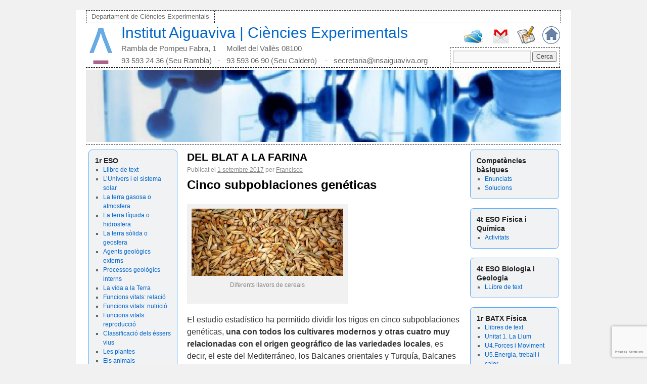

--- FILE ---
content_type: text/html; charset=UTF-8
request_url: https://www.experimentals-insaiguaviva.org/del-blat-a-la-farina/
body_size: 15806
content:
<!DOCTYPE html>
<html lang="ca">
<head>
<meta charset="UTF-8" />
<title>DEL BLAT A LA FARINA | Institut Aiguaviva | Ciències Experimentals</title>
<link rel="stylesheet" type="text/css" media="all" href="https://www.experimentals-insaiguaviva.org/wp-content/themes/rdt_theme/style.css" />
<link rel="pingback" href="https://www.experimentals-insaiguaviva.org/xmlrpc.php" />
<meta name='robots' content='max-image-preview:large' />
	<style>img:is([sizes="auto" i], [sizes^="auto," i]) { contain-intrinsic-size: 3000px 1500px }</style>
	<link rel="alternate" type="application/rss+xml" title="Institut Aiguaviva | Ciències Experimentals &raquo; Canal d&#039;informació" href="https://www.experimentals-insaiguaviva.org/feed/" />
<link rel="alternate" type="application/rss+xml" title="Institut Aiguaviva | Ciències Experimentals &raquo; Canal dels comentaris" href="https://www.experimentals-insaiguaviva.org/comments/feed/" />
<script type="text/javascript">
/* <![CDATA[ */
window._wpemojiSettings = {"baseUrl":"https:\/\/s.w.org\/images\/core\/emoji\/16.0.1\/72x72\/","ext":".png","svgUrl":"https:\/\/s.w.org\/images\/core\/emoji\/16.0.1\/svg\/","svgExt":".svg","source":{"concatemoji":"https:\/\/www.experimentals-insaiguaviva.org\/wp-includes\/js\/wp-emoji-release.min.js?ver=6.8.3"}};
/*! This file is auto-generated */
!function(s,n){var o,i,e;function c(e){try{var t={supportTests:e,timestamp:(new Date).valueOf()};sessionStorage.setItem(o,JSON.stringify(t))}catch(e){}}function p(e,t,n){e.clearRect(0,0,e.canvas.width,e.canvas.height),e.fillText(t,0,0);var t=new Uint32Array(e.getImageData(0,0,e.canvas.width,e.canvas.height).data),a=(e.clearRect(0,0,e.canvas.width,e.canvas.height),e.fillText(n,0,0),new Uint32Array(e.getImageData(0,0,e.canvas.width,e.canvas.height).data));return t.every(function(e,t){return e===a[t]})}function u(e,t){e.clearRect(0,0,e.canvas.width,e.canvas.height),e.fillText(t,0,0);for(var n=e.getImageData(16,16,1,1),a=0;a<n.data.length;a++)if(0!==n.data[a])return!1;return!0}function f(e,t,n,a){switch(t){case"flag":return n(e,"\ud83c\udff3\ufe0f\u200d\u26a7\ufe0f","\ud83c\udff3\ufe0f\u200b\u26a7\ufe0f")?!1:!n(e,"\ud83c\udde8\ud83c\uddf6","\ud83c\udde8\u200b\ud83c\uddf6")&&!n(e,"\ud83c\udff4\udb40\udc67\udb40\udc62\udb40\udc65\udb40\udc6e\udb40\udc67\udb40\udc7f","\ud83c\udff4\u200b\udb40\udc67\u200b\udb40\udc62\u200b\udb40\udc65\u200b\udb40\udc6e\u200b\udb40\udc67\u200b\udb40\udc7f");case"emoji":return!a(e,"\ud83e\udedf")}return!1}function g(e,t,n,a){var r="undefined"!=typeof WorkerGlobalScope&&self instanceof WorkerGlobalScope?new OffscreenCanvas(300,150):s.createElement("canvas"),o=r.getContext("2d",{willReadFrequently:!0}),i=(o.textBaseline="top",o.font="600 32px Arial",{});return e.forEach(function(e){i[e]=t(o,e,n,a)}),i}function t(e){var t=s.createElement("script");t.src=e,t.defer=!0,s.head.appendChild(t)}"undefined"!=typeof Promise&&(o="wpEmojiSettingsSupports",i=["flag","emoji"],n.supports={everything:!0,everythingExceptFlag:!0},e=new Promise(function(e){s.addEventListener("DOMContentLoaded",e,{once:!0})}),new Promise(function(t){var n=function(){try{var e=JSON.parse(sessionStorage.getItem(o));if("object"==typeof e&&"number"==typeof e.timestamp&&(new Date).valueOf()<e.timestamp+604800&&"object"==typeof e.supportTests)return e.supportTests}catch(e){}return null}();if(!n){if("undefined"!=typeof Worker&&"undefined"!=typeof OffscreenCanvas&&"undefined"!=typeof URL&&URL.createObjectURL&&"undefined"!=typeof Blob)try{var e="postMessage("+g.toString()+"("+[JSON.stringify(i),f.toString(),p.toString(),u.toString()].join(",")+"));",a=new Blob([e],{type:"text/javascript"}),r=new Worker(URL.createObjectURL(a),{name:"wpTestEmojiSupports"});return void(r.onmessage=function(e){c(n=e.data),r.terminate(),t(n)})}catch(e){}c(n=g(i,f,p,u))}t(n)}).then(function(e){for(var t in e)n.supports[t]=e[t],n.supports.everything=n.supports.everything&&n.supports[t],"flag"!==t&&(n.supports.everythingExceptFlag=n.supports.everythingExceptFlag&&n.supports[t]);n.supports.everythingExceptFlag=n.supports.everythingExceptFlag&&!n.supports.flag,n.DOMReady=!1,n.readyCallback=function(){n.DOMReady=!0}}).then(function(){return e}).then(function(){var e;n.supports.everything||(n.readyCallback(),(e=n.source||{}).concatemoji?t(e.concatemoji):e.wpemoji&&e.twemoji&&(t(e.twemoji),t(e.wpemoji)))}))}((window,document),window._wpemojiSettings);
/* ]]> */
</script>
<style id='wp-emoji-styles-inline-css' type='text/css'>

	img.wp-smiley, img.emoji {
		display: inline !important;
		border: none !important;
		box-shadow: none !important;
		height: 1em !important;
		width: 1em !important;
		margin: 0 0.07em !important;
		vertical-align: -0.1em !important;
		background: none !important;
		padding: 0 !important;
	}
</style>
<link rel='stylesheet' id='wp-block-library-css' href='https://www.experimentals-insaiguaviva.org/wp-includes/css/dist/block-library/style.min.css?ver=6.8.3' type='text/css' media='all' />
<style id='classic-theme-styles-inline-css' type='text/css'>
/*! This file is auto-generated */
.wp-block-button__link{color:#fff;background-color:#32373c;border-radius:9999px;box-shadow:none;text-decoration:none;padding:calc(.667em + 2px) calc(1.333em + 2px);font-size:1.125em}.wp-block-file__button{background:#32373c;color:#fff;text-decoration:none}
</style>
<style id='global-styles-inline-css' type='text/css'>
:root{--wp--preset--aspect-ratio--square: 1;--wp--preset--aspect-ratio--4-3: 4/3;--wp--preset--aspect-ratio--3-4: 3/4;--wp--preset--aspect-ratio--3-2: 3/2;--wp--preset--aspect-ratio--2-3: 2/3;--wp--preset--aspect-ratio--16-9: 16/9;--wp--preset--aspect-ratio--9-16: 9/16;--wp--preset--color--black: #000000;--wp--preset--color--cyan-bluish-gray: #abb8c3;--wp--preset--color--white: #ffffff;--wp--preset--color--pale-pink: #f78da7;--wp--preset--color--vivid-red: #cf2e2e;--wp--preset--color--luminous-vivid-orange: #ff6900;--wp--preset--color--luminous-vivid-amber: #fcb900;--wp--preset--color--light-green-cyan: #7bdcb5;--wp--preset--color--vivid-green-cyan: #00d084;--wp--preset--color--pale-cyan-blue: #8ed1fc;--wp--preset--color--vivid-cyan-blue: #0693e3;--wp--preset--color--vivid-purple: #9b51e0;--wp--preset--gradient--vivid-cyan-blue-to-vivid-purple: linear-gradient(135deg,rgba(6,147,227,1) 0%,rgb(155,81,224) 100%);--wp--preset--gradient--light-green-cyan-to-vivid-green-cyan: linear-gradient(135deg,rgb(122,220,180) 0%,rgb(0,208,130) 100%);--wp--preset--gradient--luminous-vivid-amber-to-luminous-vivid-orange: linear-gradient(135deg,rgba(252,185,0,1) 0%,rgba(255,105,0,1) 100%);--wp--preset--gradient--luminous-vivid-orange-to-vivid-red: linear-gradient(135deg,rgba(255,105,0,1) 0%,rgb(207,46,46) 100%);--wp--preset--gradient--very-light-gray-to-cyan-bluish-gray: linear-gradient(135deg,rgb(238,238,238) 0%,rgb(169,184,195) 100%);--wp--preset--gradient--cool-to-warm-spectrum: linear-gradient(135deg,rgb(74,234,220) 0%,rgb(151,120,209) 20%,rgb(207,42,186) 40%,rgb(238,44,130) 60%,rgb(251,105,98) 80%,rgb(254,248,76) 100%);--wp--preset--gradient--blush-light-purple: linear-gradient(135deg,rgb(255,206,236) 0%,rgb(152,150,240) 100%);--wp--preset--gradient--blush-bordeaux: linear-gradient(135deg,rgb(254,205,165) 0%,rgb(254,45,45) 50%,rgb(107,0,62) 100%);--wp--preset--gradient--luminous-dusk: linear-gradient(135deg,rgb(255,203,112) 0%,rgb(199,81,192) 50%,rgb(65,88,208) 100%);--wp--preset--gradient--pale-ocean: linear-gradient(135deg,rgb(255,245,203) 0%,rgb(182,227,212) 50%,rgb(51,167,181) 100%);--wp--preset--gradient--electric-grass: linear-gradient(135deg,rgb(202,248,128) 0%,rgb(113,206,126) 100%);--wp--preset--gradient--midnight: linear-gradient(135deg,rgb(2,3,129) 0%,rgb(40,116,252) 100%);--wp--preset--font-size--small: 13px;--wp--preset--font-size--medium: 20px;--wp--preset--font-size--large: 36px;--wp--preset--font-size--x-large: 42px;--wp--preset--spacing--20: 0.44rem;--wp--preset--spacing--30: 0.67rem;--wp--preset--spacing--40: 1rem;--wp--preset--spacing--50: 1.5rem;--wp--preset--spacing--60: 2.25rem;--wp--preset--spacing--70: 3.38rem;--wp--preset--spacing--80: 5.06rem;--wp--preset--shadow--natural: 6px 6px 9px rgba(0, 0, 0, 0.2);--wp--preset--shadow--deep: 12px 12px 50px rgba(0, 0, 0, 0.4);--wp--preset--shadow--sharp: 6px 6px 0px rgba(0, 0, 0, 0.2);--wp--preset--shadow--outlined: 6px 6px 0px -3px rgba(255, 255, 255, 1), 6px 6px rgba(0, 0, 0, 1);--wp--preset--shadow--crisp: 6px 6px 0px rgba(0, 0, 0, 1);}:where(.is-layout-flex){gap: 0.5em;}:where(.is-layout-grid){gap: 0.5em;}body .is-layout-flex{display: flex;}.is-layout-flex{flex-wrap: wrap;align-items: center;}.is-layout-flex > :is(*, div){margin: 0;}body .is-layout-grid{display: grid;}.is-layout-grid > :is(*, div){margin: 0;}:where(.wp-block-columns.is-layout-flex){gap: 2em;}:where(.wp-block-columns.is-layout-grid){gap: 2em;}:where(.wp-block-post-template.is-layout-flex){gap: 1.25em;}:where(.wp-block-post-template.is-layout-grid){gap: 1.25em;}.has-black-color{color: var(--wp--preset--color--black) !important;}.has-cyan-bluish-gray-color{color: var(--wp--preset--color--cyan-bluish-gray) !important;}.has-white-color{color: var(--wp--preset--color--white) !important;}.has-pale-pink-color{color: var(--wp--preset--color--pale-pink) !important;}.has-vivid-red-color{color: var(--wp--preset--color--vivid-red) !important;}.has-luminous-vivid-orange-color{color: var(--wp--preset--color--luminous-vivid-orange) !important;}.has-luminous-vivid-amber-color{color: var(--wp--preset--color--luminous-vivid-amber) !important;}.has-light-green-cyan-color{color: var(--wp--preset--color--light-green-cyan) !important;}.has-vivid-green-cyan-color{color: var(--wp--preset--color--vivid-green-cyan) !important;}.has-pale-cyan-blue-color{color: var(--wp--preset--color--pale-cyan-blue) !important;}.has-vivid-cyan-blue-color{color: var(--wp--preset--color--vivid-cyan-blue) !important;}.has-vivid-purple-color{color: var(--wp--preset--color--vivid-purple) !important;}.has-black-background-color{background-color: var(--wp--preset--color--black) !important;}.has-cyan-bluish-gray-background-color{background-color: var(--wp--preset--color--cyan-bluish-gray) !important;}.has-white-background-color{background-color: var(--wp--preset--color--white) !important;}.has-pale-pink-background-color{background-color: var(--wp--preset--color--pale-pink) !important;}.has-vivid-red-background-color{background-color: var(--wp--preset--color--vivid-red) !important;}.has-luminous-vivid-orange-background-color{background-color: var(--wp--preset--color--luminous-vivid-orange) !important;}.has-luminous-vivid-amber-background-color{background-color: var(--wp--preset--color--luminous-vivid-amber) !important;}.has-light-green-cyan-background-color{background-color: var(--wp--preset--color--light-green-cyan) !important;}.has-vivid-green-cyan-background-color{background-color: var(--wp--preset--color--vivid-green-cyan) !important;}.has-pale-cyan-blue-background-color{background-color: var(--wp--preset--color--pale-cyan-blue) !important;}.has-vivid-cyan-blue-background-color{background-color: var(--wp--preset--color--vivid-cyan-blue) !important;}.has-vivid-purple-background-color{background-color: var(--wp--preset--color--vivid-purple) !important;}.has-black-border-color{border-color: var(--wp--preset--color--black) !important;}.has-cyan-bluish-gray-border-color{border-color: var(--wp--preset--color--cyan-bluish-gray) !important;}.has-white-border-color{border-color: var(--wp--preset--color--white) !important;}.has-pale-pink-border-color{border-color: var(--wp--preset--color--pale-pink) !important;}.has-vivid-red-border-color{border-color: var(--wp--preset--color--vivid-red) !important;}.has-luminous-vivid-orange-border-color{border-color: var(--wp--preset--color--luminous-vivid-orange) !important;}.has-luminous-vivid-amber-border-color{border-color: var(--wp--preset--color--luminous-vivid-amber) !important;}.has-light-green-cyan-border-color{border-color: var(--wp--preset--color--light-green-cyan) !important;}.has-vivid-green-cyan-border-color{border-color: var(--wp--preset--color--vivid-green-cyan) !important;}.has-pale-cyan-blue-border-color{border-color: var(--wp--preset--color--pale-cyan-blue) !important;}.has-vivid-cyan-blue-border-color{border-color: var(--wp--preset--color--vivid-cyan-blue) !important;}.has-vivid-purple-border-color{border-color: var(--wp--preset--color--vivid-purple) !important;}.has-vivid-cyan-blue-to-vivid-purple-gradient-background{background: var(--wp--preset--gradient--vivid-cyan-blue-to-vivid-purple) !important;}.has-light-green-cyan-to-vivid-green-cyan-gradient-background{background: var(--wp--preset--gradient--light-green-cyan-to-vivid-green-cyan) !important;}.has-luminous-vivid-amber-to-luminous-vivid-orange-gradient-background{background: var(--wp--preset--gradient--luminous-vivid-amber-to-luminous-vivid-orange) !important;}.has-luminous-vivid-orange-to-vivid-red-gradient-background{background: var(--wp--preset--gradient--luminous-vivid-orange-to-vivid-red) !important;}.has-very-light-gray-to-cyan-bluish-gray-gradient-background{background: var(--wp--preset--gradient--very-light-gray-to-cyan-bluish-gray) !important;}.has-cool-to-warm-spectrum-gradient-background{background: var(--wp--preset--gradient--cool-to-warm-spectrum) !important;}.has-blush-light-purple-gradient-background{background: var(--wp--preset--gradient--blush-light-purple) !important;}.has-blush-bordeaux-gradient-background{background: var(--wp--preset--gradient--blush-bordeaux) !important;}.has-luminous-dusk-gradient-background{background: var(--wp--preset--gradient--luminous-dusk) !important;}.has-pale-ocean-gradient-background{background: var(--wp--preset--gradient--pale-ocean) !important;}.has-electric-grass-gradient-background{background: var(--wp--preset--gradient--electric-grass) !important;}.has-midnight-gradient-background{background: var(--wp--preset--gradient--midnight) !important;}.has-small-font-size{font-size: var(--wp--preset--font-size--small) !important;}.has-medium-font-size{font-size: var(--wp--preset--font-size--medium) !important;}.has-large-font-size{font-size: var(--wp--preset--font-size--large) !important;}.has-x-large-font-size{font-size: var(--wp--preset--font-size--x-large) !important;}
:where(.wp-block-post-template.is-layout-flex){gap: 1.25em;}:where(.wp-block-post-template.is-layout-grid){gap: 1.25em;}
:where(.wp-block-columns.is-layout-flex){gap: 2em;}:where(.wp-block-columns.is-layout-grid){gap: 2em;}
:root :where(.wp-block-pullquote){font-size: 1.5em;line-height: 1.6;}
</style>
<style id='akismet-widget-style-inline-css' type='text/css'>

			.a-stats {
				--akismet-color-mid-green: #357b49;
				--akismet-color-white: #fff;
				--akismet-color-light-grey: #f6f7f7;

				max-width: 350px;
				width: auto;
			}

			.a-stats * {
				all: unset;
				box-sizing: border-box;
			}

			.a-stats strong {
				font-weight: 600;
			}

			.a-stats a.a-stats__link,
			.a-stats a.a-stats__link:visited,
			.a-stats a.a-stats__link:active {
				background: var(--akismet-color-mid-green);
				border: none;
				box-shadow: none;
				border-radius: 8px;
				color: var(--akismet-color-white);
				cursor: pointer;
				display: block;
				font-family: -apple-system, BlinkMacSystemFont, 'Segoe UI', 'Roboto', 'Oxygen-Sans', 'Ubuntu', 'Cantarell', 'Helvetica Neue', sans-serif;
				font-weight: 500;
				padding: 12px;
				text-align: center;
				text-decoration: none;
				transition: all 0.2s ease;
			}

			/* Extra specificity to deal with TwentyTwentyOne focus style */
			.widget .a-stats a.a-stats__link:focus {
				background: var(--akismet-color-mid-green);
				color: var(--akismet-color-white);
				text-decoration: none;
			}

			.a-stats a.a-stats__link:hover {
				filter: brightness(110%);
				box-shadow: 0 4px 12px rgba(0, 0, 0, 0.06), 0 0 2px rgba(0, 0, 0, 0.16);
			}

			.a-stats .count {
				color: var(--akismet-color-white);
				display: block;
				font-size: 1.5em;
				line-height: 1.4;
				padding: 0 13px;
				white-space: nowrap;
			}
		
</style>
<link rel="https://api.w.org/" href="https://www.experimentals-insaiguaviva.org/wp-json/" /><link rel="alternate" title="JSON" type="application/json" href="https://www.experimentals-insaiguaviva.org/wp-json/wp/v2/posts/1184" /><link rel="EditURI" type="application/rsd+xml" title="RSD" href="https://www.experimentals-insaiguaviva.org/xmlrpc.php?rsd" />
<meta name="generator" content="WordPress 6.8.3" />
<link rel="canonical" href="https://www.experimentals-insaiguaviva.org/del-blat-a-la-farina/" />
<link rel='shortlink' href='https://www.experimentals-insaiguaviva.org/?p=1184' />
<link rel="alternate" title="oEmbed (JSON)" type="application/json+oembed" href="https://www.experimentals-insaiguaviva.org/wp-json/oembed/1.0/embed?url=https%3A%2F%2Fwww.experimentals-insaiguaviva.org%2Fdel-blat-a-la-farina%2F" />
<link rel="alternate" title="oEmbed (XML)" type="text/xml+oembed" href="https://www.experimentals-insaiguaviva.org/wp-json/oembed/1.0/embed?url=https%3A%2F%2Fwww.experimentals-insaiguaviva.org%2Fdel-blat-a-la-farina%2F&#038;format=xml" />

</head>

<body class="wp-singular post-template-default single single-post postid-1184 single-format-standard wp-theme-rdt_theme">
<div id="wrapper" class="hfeed">
	<div id="header">
		<div id="masthead">
			<div id="access" role="navigation">
			  				<div class="skip-link screen-reader-text"><a href="#content" title="Vés al contingut">Vés al contingut</a>
				</div>
								<div class="menu-header"><ul id="menu-top" class="menu"><li id="menu-item-6" class="menu-item menu-item-type-post_type menu-item-object-page menu-item-home menu-item-6"><a href="https://www.experimentals-insaiguaviva.org/">Departament de Ciències Experimentals</a></li>
</ul></div>			</div><!-- #access -->
			
			<div class="cabecera">

			<div class="logo">
			<a href="http://www.insaiguaviva.org" target="_self" title="Institut Aiguaviva"> <img src="https://www.experimentals-insaiguaviva.org/wp-content/themes/rdt_theme/images/aiguaviva/logo-aiguaviva.png" /> </a>
			</div>
		
			<div class="marca">
			<div style="font-size:30px;"><a style="text-decoration:none;" href="https://www.experimentals-insaiguaviva.org/" title="Institut Aiguaviva | Ciències Experimentals" rel="home">Institut Aiguaviva | Ciències Experimentals</a></div>
			<div style="font-size:15px; margin-top:13px;">Rambla de Pompeu Fabra, 1     Mollet del Vallès 08100</div>
			<div style="font-size:15px; margin-top:6px;">93 593 24 36 (Seu Rambla)&nbsp;&nbsp;&nbsp;-&nbsp;&nbsp; 93 593 06 90 (Seu Calder&oacute;) &nbsp;&nbsp;&nbsp;-&nbsp;&nbsp; secretaria@insaiguaviva.org</div>
			</div>
	
			<div class="gohome">
			<a href="http://www.insaiguaviva.org" target="_self" title="Institut Aiguaviva"> <img src="https://www.experimentals-insaiguaviva.org/wp-content/themes/rdt_theme/images/aiguaviva/logo-home.png" /> </a>
			</div>			
			
			<div class="godocs">
			<a href="https://drive.google.com" target="_blank" title="Documents"> <img src="https://www.experimentals-insaiguaviva.org/wp-content/themes/rdt_theme/images/aiguaviva/logo-docs.gif" /> </a>
			</div>			
			
			<div class="gomail">
			<a href="http://www.gmail.com" target="_blank" title="Correu"> <img src="https://www.experimentals-insaiguaviva.org/wp-content/themes/rdt_theme/images/aiguaviva/logo-mail.png" /> </a>
			</div>			
		
			<div class="goskydrive">
			<a href="http://www.hotmail.com/" target="_blank" title="Hotmail"> <img src="https://www.experimentals-insaiguaviva.org/wp-content/themes/rdt_theme/images/aiguaviva/logo-onedrive.jpg" /> </a>
			</div>	
			
			<div class="cercador">
			<form role="search" method="get" id="searchform" class="searchform" action="https://www.experimentals-insaiguaviva.org/">
				<div>
					<label class="screen-reader-text" for="s">Cerca:</label>
					<input type="text" value="" name="s" id="s" />
					<input type="submit" id="searchsubmit" value="Cerca" />
				</div>
			</form>			</div>
		
			</div>			

			<div id="branding" role="banner">
										<img style="padding:5px 0 5px 0;" src="https://www.experimentals-insaiguaviva.org/wp-content/uploads/2017/10/cropped-cropped-laboratori2-1.jpg" width="940" height="142" alt="" />
								</div><!-- #branding -->
		</div><!-- #masthead -->
	</div><!-- #header -->

	<div id="main">


		<div id="primary" class="widget-area" role="complementary">
			<ul class="xoxo">

<li id="nav_menu-3" class="widget-container widget_nav_menu"><h3 class="widget-title">1r ESO</h3><div class="menu-1r-eso-container"><ul id="menu-1r-eso" class="menu"><li id="menu-item-2031" class="menu-item menu-item-type-post_type menu-item-object-post menu-item-2031"><a href="https://www.experimentals-insaiguaviva.org/astres-1-ii/">Llibre de text</a></li>
<li id="menu-item-114" class="menu-item menu-item-type-taxonomy menu-item-object-category menu-item-114"><a href="https://www.experimentals-insaiguaviva.org/category/1r-eso/lunivers-i-el-sistema-solar/">L&#8217;Univers i el sistema solar</a></li>
<li id="menu-item-116" class="menu-item menu-item-type-taxonomy menu-item-object-category menu-item-116"><a href="https://www.experimentals-insaiguaviva.org/category/1r-eso/la-terra-gasosa-o-atmosfera/">La terra gasosa o atmosfera</a></li>
<li id="menu-item-117" class="menu-item menu-item-type-taxonomy menu-item-object-category menu-item-117"><a href="https://www.experimentals-insaiguaviva.org/category/1r-eso/la-terra-liquida-o-hidrosfera/">La terra líquida o hidrosfera</a></li>
<li id="menu-item-118" class="menu-item menu-item-type-taxonomy menu-item-object-category menu-item-118"><a href="https://www.experimentals-insaiguaviva.org/category/1r-eso/la-terra-solida-o-geosfera/">La terra sòlida o geosfera</a></li>
<li id="menu-item-1573" class="menu-item menu-item-type-post_type menu-item-object-post menu-item-1573"><a href="https://www.experimentals-insaiguaviva.org/agents-geologics-externs/">Agents geològics externs</a></li>
<li id="menu-item-1584" class="menu-item menu-item-type-taxonomy menu-item-object-category menu-item-1584"><a href="https://www.experimentals-insaiguaviva.org/category/1r-eso/processos-geologics-interns/">Processos geològics interns</a></li>
<li id="menu-item-119" class="menu-item menu-item-type-taxonomy menu-item-object-category menu-item-119"><a href="https://www.experimentals-insaiguaviva.org/category/1r-eso/la-vida-a-la-terra/">La vida a la Terra</a></li>
<li id="menu-item-1706" class="menu-item menu-item-type-taxonomy menu-item-object-category menu-item-1706"><a href="https://www.experimentals-insaiguaviva.org/category/1r-eso/funcions-vitals-relacio/">Funcions vitals: relació</a></li>
<li id="menu-item-1718" class="menu-item menu-item-type-taxonomy menu-item-object-category menu-item-1718"><a href="https://www.experimentals-insaiguaviva.org/category/1r-eso/funcions-vitals-nutricio/">Funcions vitals: nutrició</a></li>
<li id="menu-item-1719" class="menu-item menu-item-type-taxonomy menu-item-object-category menu-item-1719"><a href="https://www.experimentals-insaiguaviva.org/category/1r-eso/funcions-vitals-reproduccio/">Funcions vitals: reproducció</a></li>
<li id="menu-item-109" class="menu-item menu-item-type-taxonomy menu-item-object-category menu-item-109"><a href="https://www.experimentals-insaiguaviva.org/category/1r-eso/classificacio-dels-essers-vius/">Classificació dels éssers vius</a></li>
<li id="menu-item-120" class="menu-item menu-item-type-taxonomy menu-item-object-category menu-item-120"><a href="https://www.experimentals-insaiguaviva.org/category/1r-eso/les-plantes/">Les plantes</a></li>
<li id="menu-item-111" class="menu-item menu-item-type-taxonomy menu-item-object-category menu-item-111"><a href="https://www.experimentals-insaiguaviva.org/category/1r-eso/els-animals/">Els animals</a></li>
</ul></div></li><li id="nav_menu-4" class="widget-container widget_nav_menu"><h3 class="widget-title">2n ESO</h3><div class="menu-2n-eso-container"><ul id="menu-2n-eso" class="menu"><li id="menu-item-248" class="menu-item menu-item-type-taxonomy menu-item-object-category menu-item-248"><a href="https://www.experimentals-insaiguaviva.org/category/2n-eso/la-materia-i-les-seves-propietats-2n-eso/">Unitat 1. La matèria i les seves propietats</a></li>
<li id="menu-item-249" class="menu-item menu-item-type-taxonomy menu-item-object-category menu-item-249"><a href="https://www.experimentals-insaiguaviva.org/category/2n-eso/els-estats-de-la-materia-2n-eso/">Unitat 2. Els estats de la matèria</a></li>
<li id="menu-item-250" class="menu-item menu-item-type-taxonomy menu-item-object-category menu-item-250"><a href="https://www.experimentals-insaiguaviva.org/category/2n-eso/els-materials-2n-eso/">Unitat 3. Els materials</a></li>
<li id="menu-item-124" class="menu-item menu-item-type-taxonomy menu-item-object-category menu-item-124"><a href="https://www.experimentals-insaiguaviva.org/category/2n-eso/energia-2n-eso/">Unitat 4. L&#8217;energia</a></li>
<li id="menu-item-122" class="menu-item menu-item-type-taxonomy menu-item-object-category menu-item-122"><a href="https://www.experimentals-insaiguaviva.org/category/2n-eso/el-moviment-i-les-forces/">Unitat 5. El moviment i les forces</a></li>
<li id="menu-item-127" class="menu-item menu-item-type-taxonomy menu-item-object-category menu-item-127"><a href="https://www.experimentals-insaiguaviva.org/category/2n-eso/la-calor-i-la-temperatura/">Unitat 6. La calor i la temperatura</a></li>
<li id="menu-item-130" class="menu-item menu-item-type-taxonomy menu-item-object-category menu-item-130"><a href="https://www.experimentals-insaiguaviva.org/category/2n-eso/llum-i-so/">Unitat 7. Llum i so</a></li>
<li id="menu-item-161" class="menu-item menu-item-type-taxonomy menu-item-object-category menu-item-161"><a href="https://www.experimentals-insaiguaviva.org/category/2n-eso/credit-de-sintesi/">Crèdit de Síntesi</a></li>
<li id="menu-item-376" class="menu-item menu-item-type-taxonomy menu-item-object-category menu-item-376"><a href="https://www.experimentals-insaiguaviva.org/category/2n-eso/com-recuperar-les-ciencies-naturals-pendents-de-2n-deso/">Com recuperar les ciències naturals pendents de 2n d&#8217;ESO</a></li>
</ul></div></li><li id="nav_menu-6" class="widget-container widget_nav_menu"><h3 class="widget-title">3r ESO Física i Química</h3><div class="menu-3r-eso-fiq-container"><ul id="menu-3r-eso-fiq" class="menu"><li id="menu-item-318" class="menu-item menu-item-type-taxonomy menu-item-object-category menu-item-318"><a href="https://www.experimentals-insaiguaviva.org/category/3r-eso-fiq/fem-ciencia/">Fem ciència</a></li>
<li id="menu-item-320" class="menu-item menu-item-type-taxonomy menu-item-object-category menu-item-320"><a href="https://www.experimentals-insaiguaviva.org/category/3r-eso-fiq/la-materia/">La màteria</a></li>
<li id="menu-item-319" class="menu-item menu-item-type-taxonomy menu-item-object-category menu-item-319"><a href="https://www.experimentals-insaiguaviva.org/category/3r-eso-fiq/la-diversitat-de-la-materia/">La diversitat de la matèria</a></li>
<li id="menu-item-323" class="menu-item menu-item-type-taxonomy menu-item-object-category menu-item-323"><a href="https://www.experimentals-insaiguaviva.org/category/3r-eso-fiq/teoria-atomica/">Teoria atòmica</a></li>
<li id="menu-item-317" class="menu-item menu-item-type-taxonomy menu-item-object-category menu-item-317"><a href="https://www.experimentals-insaiguaviva.org/category/3r-eso-fiq/elements-i-compostos/">Elements i compostos</a></li>
<li id="menu-item-321" class="menu-item menu-item-type-taxonomy menu-item-object-category menu-item-321"><a href="https://www.experimentals-insaiguaviva.org/category/3r-eso-fiq/les-reaccions-quimiques/">Les reaccions químiques</a></li>
<li id="menu-item-322" class="menu-item menu-item-type-taxonomy menu-item-object-category menu-item-322"><a href="https://www.experimentals-insaiguaviva.org/category/3r-eso-fiq/quimica-industria-i-vida-quotidiana/">Química, indústria i vida quotidiana</a></li>
<li id="menu-item-316" class="menu-item menu-item-type-taxonomy menu-item-object-category menu-item-316"><a href="https://www.experimentals-insaiguaviva.org/category/3r-eso-fiq/electrostatica/">Electrostàtica</a></li>
<li id="menu-item-315" class="menu-item menu-item-type-taxonomy menu-item-object-category menu-item-315"><a href="https://www.experimentals-insaiguaviva.org/category/3r-eso-fiq/electricitat/">Electricitat</a></li>
</ul></div></li><li id="nav_menu-5" class="widget-container widget_nav_menu"><h3 class="widget-title">3r ESO Biologia i Geologia</h3><div class="menu-3r-eso-big-container"><ul id="menu-3r-eso-big" class="menu"><li id="menu-item-2050" class="menu-item menu-item-type-post_type menu-item-object-post menu-item-2050"><a href="https://www.experimentals-insaiguaviva.org/ecos-3-2/">Llibres de text</a></li>
<li id="menu-item-314" class="menu-item menu-item-type-taxonomy menu-item-object-category menu-item-314"><a href="https://www.experimentals-insaiguaviva.org/category/3r-eso-big/salut-humana/">Salut humana</a></li>
<li id="menu-item-311" class="menu-item menu-item-type-taxonomy menu-item-object-category menu-item-311"><a href="https://www.experimentals-insaiguaviva.org/category/3r-eso-big/la-reproduccio-humana/">La reproducció humana</a></li>
<li id="menu-item-310" class="menu-item menu-item-type-taxonomy menu-item-object-category menu-item-310"><a href="https://www.experimentals-insaiguaviva.org/category/3r-eso-big/la-nuticio-humana/">La nutició humana</a></li>
<li id="menu-item-308" class="menu-item menu-item-type-taxonomy menu-item-object-category menu-item-308"><a href="https://www.experimentals-insaiguaviva.org/category/3r-eso-big/habits-saludables/">Hàbits saludables</a></li>
<li id="menu-item-309" class="menu-item menu-item-type-taxonomy menu-item-object-category menu-item-309"><a href="https://www.experimentals-insaiguaviva.org/category/3r-eso-big/la-funcio-de-relacio/">La funció de relació</a></li>
<li id="menu-item-307" class="menu-item menu-item-type-taxonomy menu-item-object-category menu-item-307"><a href="https://www.experimentals-insaiguaviva.org/category/3r-eso-big/atmosfera-i-geosfera/">Atmosfera i geosfera</a></li>
<li id="menu-item-312" class="menu-item menu-item-type-taxonomy menu-item-object-category menu-item-312"><a href="https://www.experimentals-insaiguaviva.org/category/3r-eso-big/processos-geologics-externs/">Processos geològics externs</a></li>
<li id="menu-item-313" class="menu-item menu-item-type-taxonomy menu-item-object-category menu-item-313"><a href="https://www.experimentals-insaiguaviva.org/category/3r-eso-big/recursos-i-impactes/">Recursos i impactes</a></li>
</ul></div></li><li id="custom_html-2" class="widget_text widget-container widget_custom_html"><div class="textwidget custom-html-widget"><div style="
margin:auto;
width:150px;
font: 17px Arial;
font-weight:bold;
text-align: center;">
<a class="ldelsw" style="font-size:0.9em" target="_self" href="https://www.experimentals-insaiguaviva.org/criteris-davaluacio-i-recuperacio-curs-actual/">
Criteris <br />d'avaluaci&oacute;  i <br />recuperaci&oacute; <br />(curs actual)
</a>
</div></div></li><li id="custom_html-3" class="widget_text widget-container widget_custom_html"><div class="textwidget custom-html-widget"><div style="
margin:auto;
width:150px;
font: 17px Arial;
font-weight:bold;
text-align: center;">
<a class="ldelsw" style="font-size:0.9em" target="_self" href="https://www.experimentals-insaiguaviva.org/criteris-de-recuperacio-de-cursos-anteriors/">
Criteris de <br />recuperaci&oacute; <br /> (cursos anteriors)
</a>
</div></div></li>			</ul>
		</div><!-- #primary .widget-area -->


		<div id="secondary" class="widget-area" role="complementary">
			<ul class="xoxo">
				<li id="nav_menu-21" class="widget-container widget_nav_menu"><h3 class="widget-title">Competències bàsiques</h3><div class="menu-competencies-basiques-container"><ul id="menu-competencies-basiques" class="menu"><li id="menu-item-2385" class="menu-item menu-item-type-post_type menu-item-object-post menu-item-2385"><a href="https://www.experimentals-insaiguaviva.org/ccbb-enunciats/">Enunciats</a></li>
<li id="menu-item-2384" class="menu-item menu-item-type-post_type menu-item-object-post menu-item-2384"><a href="https://www.experimentals-insaiguaviva.org/ccbb-solucions/">Solucions</a></li>
</ul></div></li><li id="nav_menu-9" class="widget-container widget_nav_menu"><h3 class="widget-title">4t ESO Física i Química</h3><div class="menu-4t-eso-fiq-container"><ul id="menu-4t-eso-fiq" class="menu"><li id="menu-item-2275" class="menu-item menu-item-type-taxonomy menu-item-object-category menu-item-2275"><a href="https://www.experimentals-insaiguaviva.org/category/4t-eso-fiq/activitats-4eso/">Activitats</a></li>
</ul></div></li><li id="nav_menu-10" class="widget-container widget_nav_menu"><h3 class="widget-title">4t ESO Biologia i Geologia</h3><div class="menu-4t-eso-big-container"><ul id="menu-4t-eso-big" class="menu"><li id="menu-item-2477" class="menu-item menu-item-type-post_type menu-item-object-post menu-item-2477"><a href="https://www.experimentals-insaiguaviva.org/biologia-i-geologia-4-eso-materia-optativa/">LLibre de text</a></li>
</ul></div></li><li id="nav_menu-11" class="widget-container widget_nav_menu"><h3 class="widget-title">1r BATX Física</h3><div class="menu-1r-batx-fisica-container"><ul id="menu-1r-batx-fisica" class="menu"><li id="menu-item-575" class="menu-item menu-item-type-taxonomy menu-item-object-category menu-item-575"><a href="https://www.experimentals-insaiguaviva.org/category/1r-batxillerat-fisica/llibres-de-text-1r-batxillerat-fisica/">Llibres de text</a></li>
<li id="menu-item-633" class="menu-item menu-item-type-taxonomy menu-item-object-category menu-item-633"><a href="https://www.experimentals-insaiguaviva.org/category/1r-batxillerat-fisica/unitat-1-la-llum/">Unitat 1. La Llum</a></li>
<li id="menu-item-753" class="menu-item menu-item-type-taxonomy menu-item-object-category menu-item-753"><a href="https://www.experimentals-insaiguaviva.org/category/1r-batxillerat-fisica/u4-forces-i-moviment/">U4.Forces i Moviment</a></li>
<li id="menu-item-754" class="menu-item menu-item-type-taxonomy menu-item-object-category menu-item-754"><a href="https://www.experimentals-insaiguaviva.org/category/1r-batxillerat-fisica/u5-energia-treball-i-calor/">U5.Energia, treball i calor</a></li>
</ul></div></li><li id="nav_menu-12" class="widget-container widget_nav_menu"><h3 class="widget-title">1r BATX Química</h3><div class="menu-1r-batx-quimica-container"><ul id="menu-1r-batx-quimica" class="menu"><li id="menu-item-576" class="menu-item menu-item-type-taxonomy menu-item-object-category menu-item-576"><a href="https://www.experimentals-insaiguaviva.org/category/1r-batxillerat-quimica/llibres-de-text-1r-batxillerat-quimica/">Llibres de text</a></li>
<li id="menu-item-1010" class="menu-item menu-item-type-taxonomy menu-item-object-category menu-item-1010"><a href="https://www.experimentals-insaiguaviva.org/category/1r-batxillerat-quimica/apunts-i-exercicis-de-classe/">Formulació química inorgànica</a></li>
<li id="menu-item-733" class="menu-item menu-item-type-taxonomy menu-item-object-category menu-item-733"><a href="https://www.experimentals-insaiguaviva.org/category/1r-batxillerat-quimica/teoria-atomico-molecular-1rbatx-quimica/">Teoria Atòmico-molecular</a></li>
<li id="menu-item-729" class="menu-item menu-item-type-taxonomy menu-item-object-category menu-item-729"><a href="https://www.experimentals-insaiguaviva.org/category/1r-batxillerat-quimica/quantitat-de-substancia-1rbatx-quimica/">Quantitat de substància</a></li>
<li id="menu-item-728" class="menu-item menu-item-type-taxonomy menu-item-object-category menu-item-728"><a href="https://www.experimentals-insaiguaviva.org/category/1r-batxillerat-quimica/gasos-1rbatx-quimica/">Gasos</a></li>
<li id="menu-item-730" class="menu-item menu-item-type-taxonomy menu-item-object-category menu-item-730"><a href="https://www.experimentals-insaiguaviva.org/category/1r-batxillerat-quimica/solucions-1rbatx-quimica/">Solucions</a></li>
<li id="menu-item-727" class="menu-item menu-item-type-taxonomy menu-item-object-category menu-item-727"><a href="https://www.experimentals-insaiguaviva.org/category/1r-batxillerat-quimica/estructura-electronica-i-taula-periodica-1rbatx-quimica/">Estructura electrònica i taula periòdica</a></li>
<li id="menu-item-734" class="menu-item menu-item-type-taxonomy menu-item-object-category menu-item-734"><a href="https://www.experimentals-insaiguaviva.org/category/1r-batxillerat-quimica/lenllac-quimic-estructura-i-propietats-de-la-materia/">L&#8217;enllaç químic. Estructura i propietats de la matèria</a></li>
<li id="menu-item-731" class="menu-item menu-item-type-taxonomy menu-item-object-category menu-item-731"><a href="https://www.experimentals-insaiguaviva.org/category/1r-batxillerat-quimica/quimica-del-carboni/">Química del carboni</a></li>
<li id="menu-item-732" class="menu-item menu-item-type-taxonomy menu-item-object-category menu-item-732"><a href="https://www.experimentals-insaiguaviva.org/category/1r-batxillerat-quimica/reaccions-quimiques-estequiometria/">Reaccions químiques. Estequiometria</a></li>
<li id="menu-item-762" class="menu-item menu-item-type-taxonomy menu-item-object-category menu-item-762"><a href="https://www.experimentals-insaiguaviva.org/category/1r-batxillerat-quimica/activitats-destiu-1r-batx/">Activitats d&#8217;estiu</a></li>
<li id="menu-item-981" class="menu-item menu-item-type-taxonomy menu-item-object-category menu-item-981"><a href="https://www.experimentals-insaiguaviva.org/category/2n-batxillerat-quimica-ii/practiques/">PRÀCTIQUES</a></li>
</ul></div></li><li id="nav_menu-13" class="widget-container widget_nav_menu"><h3 class="widget-title">1r BATX Biologia</h3><div class="menu-1r-batx-biologia-container"><ul id="menu-1r-batx-biologia" class="menu"><li id="menu-item-574" class="menu-item menu-item-type-taxonomy menu-item-object-category menu-item-574"><a href="https://www.experimentals-insaiguaviva.org/category/1r-batxillerat-biologia/llibres-de-text-1r-batxillerat-biologia/">Llibres de text</a></li>
<li id="menu-item-1474" class="menu-item menu-item-type-post_type menu-item-object-post menu-item-has-children menu-item-1474"><a href="https://www.experimentals-insaiguaviva.org/laboratori/">Laboratori</a>
<ul class="sub-menu">
	<li id="menu-item-1477" class="menu-item menu-item-type-post_type menu-item-object-post menu-item-1477"><a href="https://www.experimentals-insaiguaviva.org/material/">material</a></li>
</ul>
</li>
</ul></div></li><li id="nav_menu-14" class="widget-container widget_nav_menu"><h3 class="widget-title">1r BATX Ciències de la Terra</h3><div class="menu-1r-batx-ciencies-de-la-terra-container"><ul id="menu-1r-batx-ciencies-de-la-terra" class="menu"><li id="menu-item-2071" class="menu-item menu-item-type-post_type menu-item-object-post menu-item-2071"><a href="https://www.experimentals-insaiguaviva.org/geologia-1r-batxillerat/">Llibre de text</a></li>
<li id="menu-item-1291" class="menu-item menu-item-type-taxonomy menu-item-object-category menu-item-1291"><a href="https://www.experimentals-insaiguaviva.org/category/1r-batxillerat-ciencies-de-la-terra/el-sistema-terra-i-el-medi-ambient-teoria-de-sistemes/">El sistema Terra i el medi ambient: teoria de sistemes</a></li>
<li id="menu-item-1299" class="menu-item menu-item-type-taxonomy menu-item-object-category menu-item-1299"><a href="https://www.experimentals-insaiguaviva.org/category/1r-batxillerat-ciencies-de-la-terra/la-geosfera/la-terra-metodes-destudi/">La Terra: mètodes d&#8217;estudi</a></li>
<li id="menu-item-1292" class="menu-item menu-item-type-taxonomy menu-item-object-category menu-item-has-children menu-item-1292"><a href="https://www.experimentals-insaiguaviva.org/category/1r-batxillerat-ciencies-de-la-terra/la-geosfera/">La geosfera</a>
<ul class="sub-menu">
	<li id="menu-item-1300" class="menu-item menu-item-type-taxonomy menu-item-object-category menu-item-1300"><a href="https://www.experimentals-insaiguaviva.org/category/1r-batxillerat-ciencies-de-la-terra/la-geosfera/materials-terrestres-els-minerals/">Materials terrestres: els minerals</a></li>
	<li id="menu-item-1301" class="menu-item menu-item-type-taxonomy menu-item-object-category menu-item-1301"><a href="https://www.experimentals-insaiguaviva.org/category/1r-batxillerat-ciencies-de-la-terra/la-geosfera/materials-terrestres-les-roques/">Materials terrestres: les roques</a></li>
	<li id="menu-item-1298" class="menu-item menu-item-type-taxonomy menu-item-object-category menu-item-1298"><a href="https://www.experimentals-insaiguaviva.org/category/1r-batxillerat-ciencies-de-la-terra/la-geosfera/la-tectonica-de-plaques/">La tectònica de plaques</a></li>
	<li id="menu-item-1293" class="menu-item menu-item-type-taxonomy menu-item-object-category menu-item-1293"><a href="https://www.experimentals-insaiguaviva.org/category/1r-batxillerat-ciencies-de-la-terra/la-geosfera/deformacions-i-fractures/">Deformacions i fractures</a></li>
	<li id="menu-item-1302" class="menu-item menu-item-type-taxonomy menu-item-object-category menu-item-1302"><a href="https://www.experimentals-insaiguaviva.org/category/1r-batxillerat-ciencies-de-la-terra/la-geosfera/processos-externs-el-sistema-fluviotorrencial/">Processos externs: el sistema fluviotorrencial</a></li>
	<li id="menu-item-1303" class="menu-item menu-item-type-taxonomy menu-item-object-category menu-item-1303"><a href="https://www.experimentals-insaiguaviva.org/category/1r-batxillerat-ciencies-de-la-terra/la-geosfera/processos-externs-els-sistemes-eolics-i-costaners/">Processos externs: els sistemes eòlics i costaners</a></li>
	<li id="menu-item-1304" class="menu-item menu-item-type-taxonomy menu-item-object-category menu-item-1304"><a href="https://www.experimentals-insaiguaviva.org/category/1r-batxillerat-ciencies-de-la-terra/la-geosfera/recursos-de-la-geosfera/">Recursos de la geosfera</a></li>
	<li id="menu-item-577" class="menu-item menu-item-type-taxonomy menu-item-object-category menu-item-577"><a href="https://www.experimentals-insaiguaviva.org/category/1r-batxillerat-ciencies-de-la-terra/llibres-de-text-1r-batxillerat-geologia/">Els arxius de la Terra</a></li>
</ul>
</li>
<li id="menu-item-1472" class="menu-item menu-item-type-custom menu-item-object-custom menu-item-1472"><a href="http://www.google.es">El meu cercador</a></li>
</ul></div></li><li id="nav_menu-15" class="widget-container widget_nav_menu"><h3 class="widget-title">2n BATX Física II</h3><div class="menu-2n-batx-fisica-ii-container"><ul id="menu-2n-batx-fisica-ii" class="menu"><li id="menu-item-784" class="menu-item menu-item-type-taxonomy menu-item-object-category menu-item-784"><a href="https://www.experimentals-insaiguaviva.org/category/2n-batxillerat-fisica-ii/llibres-de-text-fisica-ii/">Llibres de text</a></li>
<li id="menu-item-865" class="menu-item menu-item-type-taxonomy menu-item-object-category menu-item-865"><a href="https://www.experimentals-insaiguaviva.org/category/2n-batxillerat-fisica-ii/videos/">Videos</a></li>
</ul></div></li><li id="nav_menu-16" class="widget-container widget_nav_menu"><h3 class="widget-title">2n BATX Química II</h3><div class="menu-2n-batx-quimica-ii-container"><ul id="menu-2n-batx-quimica-ii" class="menu"><li id="menu-item-787" class="menu-item menu-item-type-taxonomy menu-item-object-category menu-item-787"><a href="https://www.experimentals-insaiguaviva.org/category/2n-batxillerat-quimica-ii/llibres-de-text-quimica-ii/">Llibres de text</a></li>
<li id="menu-item-1018" class="menu-item menu-item-type-taxonomy menu-item-object-category menu-item-1018"><a href="https://www.experimentals-insaiguaviva.org/category/2n-batxillerat-quimica-ii/textos-cientifics/">Textos científics</a></li>
<li id="menu-item-982" class="menu-item menu-item-type-taxonomy menu-item-object-category menu-item-982"><a href="https://www.experimentals-insaiguaviva.org/category/2n-batxillerat-quimica-ii/practiques/">Pràctiques</a></li>
<li id="menu-item-1418" class="menu-item menu-item-type-taxonomy menu-item-object-category menu-item-1418"><a href="https://www.experimentals-insaiguaviva.org/category/2n-batxillerat-quimica-ii/estequiometria/">Estequiometria</a></li>
<li id="menu-item-1479" class="menu-item menu-item-type-taxonomy menu-item-object-category menu-item-1479"><a href="https://www.experimentals-insaiguaviva.org/category/2n-batxillerat-quimica-ii/formulacio/">Formulació</a></li>
</ul></div></li><li id="nav_menu-17" class="widget-container widget_nav_menu"><h3 class="widget-title">2n BATX Biologia II</h3><div class="menu-2n-batx-biologia-ii-container"><ul id="menu-2n-batx-biologia-ii" class="menu"><li id="menu-item-788" class="menu-item menu-item-type-taxonomy menu-item-object-category menu-item-788"><a href="https://www.experimentals-insaiguaviva.org/category/2n-batxillerat-biologia-ii/llibres-de-text-biologia-ii/">Llibres de text</a></li>
</ul></div></li><li id="nav_menu-18" class="widget-container widget_nav_menu"><h3 class="widget-title">2n BATX Ciències de la Terra II</h3><div class="menu-2n-batx-ciencies-de-la-terra-ii-container"><ul id="menu-2n-batx-ciencies-de-la-terra-ii" class="menu"><li id="menu-item-789" class="menu-item menu-item-type-taxonomy menu-item-object-category menu-item-789"><a href="https://www.experimentals-insaiguaviva.org/category/2n-batxillerat-ciences-de-la-terra-ii/llibres-de-text-ciencies-de-la-terra-ii/">Llibres de text</a></li>
</ul></div></li><li id="nav_menu-8" class="widget-container widget_nav_menu"><h3 class="widget-title">Lectures d&#8217;estiu</h3><div class="menu-lectures-destiu-container"><ul id="menu-lectures-destiu" class="menu"><li id="menu-item-566" class="menu-item menu-item-type-taxonomy menu-item-object-category menu-item-566"><a href="https://www.experimentals-insaiguaviva.org/category/lectures-destiu/llibres-recomenats/">Llibres recomanats</a></li>
</ul></div></li><li id="nav_menu-7" class="widget-container widget_nav_menu"><h3 class="widget-title">Professorat Departament</h3><div class="menu-departament-container"><ul id="menu-departament" class="menu"><li id="menu-item-238" class="menu-item menu-item-type-custom menu-item-object-custom menu-item-238"><a target="_blank" href="https://drive.google.com/folderview?id=0ByfJxM9ZfKXDWkhqSjZ3VnJYZTA&#038;usp=sharing">Espai web a Drive</a></li>
<li id="menu-item-239" class="menu-item menu-item-type-custom menu-item-object-custom menu-item-239"><a target="_blank" href="https://skydrive.live.com/">Espai web a Onedrive</a></li>
<li id="menu-item-240" class="menu-item menu-item-type-custom menu-item-object-custom menu-item-240"><a target="_blank" href="https://accounts.google.com/ServiceLogin?service=youtube&#038;uilel=3&#038;hl=es_ES&#038;continue=http%3A%2F%2Fwww.youtube.com%2Fsignin%3Faction_handle_signin%3Dtrue%26feature%3Dsign_in_button%26hl%3Des_ES%26next%3D%252F%253Fgl%253DES%2526tab%253Dw1%26nom">Canal Youtube</a></li>
<li id="menu-item-648" class="menu-item menu-item-type-custom menu-item-object-custom menu-item-648"><a href="#">———————-</a></li>
<li id="menu-item-878" class="menu-item menu-item-type-custom menu-item-object-custom menu-item-878"><a target="_blank" href="https://docs.google.com/a/insaiguaviva.org/spreadsheets/d/16z5ndNI8sqpqXQAZKIUxp2JM6u-P0nclXxrRqv0O_6s/edit?usp=sharing">Inventari Laboratori</a></li>
<li id="menu-item-1574" class="menu-item menu-item-type-custom menu-item-object-custom menu-item-1574"><a target="_blank" href="https://docs.google.com/spreadsheets/d/1E22iozy8u5aPmKgcpwRJ8pAP8jRzDZ1j_OQyifturhA/edit?usp=sharing">Centre de cost</a></li>
<li id="menu-item-1575" class="menu-item menu-item-type-custom menu-item-object-custom menu-item-1575"><a href="#">———————-</a></li>
<li id="menu-item-920" class="menu-item menu-item-type-post_type menu-item-object-post menu-item-920"><a href="https://www.experimentals-insaiguaviva.org/plantilles-departament-de-ciencies-experimentals/">Plantilles</a></li>
<li id="menu-item-650" class="menu-item menu-item-type-custom menu-item-object-custom menu-item-650"><a target="_blank" href="https://drive.google.com/open?id=0B_gwbXfvm6CCfnlEdjctRE1pQjlPRHdwWkxYYU5ReGdwcTB2aF9OV3pfWjB5ek14c3E1bDg">Actes</a></li>
<li id="menu-item-1929" class="menu-item menu-item-type-custom menu-item-object-custom menu-item-1929"><a target="_blank" href="https://www.ccbb-insaiguaviva.org/ccee">Banc de comentaris</a></li>
<li id="menu-item-649" class="menu-item menu-item-type-custom menu-item-object-custom menu-item-649"><a href="#">———————-</a></li>
<li id="menu-item-241" class="menu-item menu-item-type-custom menu-item-object-custom menu-item-241"><a target="_blank" href="https://www.experimentals-insaiguaviva.org/wp-admin">Log In</a></li>
</ul></div></li>			</ul>
		</div><!-- #secondary .widget-area -->


		<div id="container">
			<div id="content" role="main">

			
				<div id="post-1184" class="post-1184 post type-post status-publish format-standard hentry category-2n-batxillerat-biologia-ii">
					<h1 class="entry-title">DEL BLAT A LA FARINA</h1>

					<div class="entry-meta">
						<span class="meta-prep meta-prep-author">Publicat el</span> <a href="https://www.experimentals-insaiguaviva.org/del-blat-a-la-farina/" title="20:47" rel="bookmark"><span class="entry-date">1 setembre 2017</span></a> <span class="meta-sep">per</span> <span class="author vcard"><a class="url fn n" href="https://www.experimentals-insaiguaviva.org/author/francisco/" title="Mostra totes les entrades de Francisco">Francisco</a></span>					</div><!-- .entry-meta -->

					<div class="entry-content">
						<h2><strong>Cinco subpoblaciones genéticas</strong></h2>
<div id="attachment_1182" style="width: 310px" class="wp-caption alignnone"><a href="http://www.experimentals-insaiguaviva.org/wp-content/uploads/2017/10/trigo-960.jpg"><img decoding="async" aria-describedby="caption-attachment-1182" class="wp-image-1182 size-medium" src="http://www.experimentals-insaiguaviva.org/wp-content/uploads/2017/10/trigo-960-300x133.jpg" alt="" width="300" height="133" srcset="https://www.experimentals-insaiguaviva.org/wp-content/uploads/2017/10/trigo-960-300x133.jpg 300w, https://www.experimentals-insaiguaviva.org/wp-content/uploads/2017/10/trigo-960-768x341.jpg 768w, https://www.experimentals-insaiguaviva.org/wp-content/uploads/2017/10/trigo-960.jpg 960w" sizes="(max-width: 300px) 100vw, 300px" /></a><p id="caption-attachment-1182" class="wp-caption-text">Diferents llavors de cereals</p></div>
<p>El estudio estadístico ha permitido dividir los trigos en cinco subpoblaciones genéticas, <strong>una con todos los cultivares modernos y otras cuatro muy relacionadas con el origen geográfico de las variedades locales</strong>, es decir, el este del Mediterráneo, los Balcanes orientales y Turquía, Balcanes occidentales y Egipto, y el Mediterráneo occidental.</p>
<p>anar a <a href="http://www.investigacionyciencia.es/revistas/investigacion-y-ciencia/posibilidades-tcnicas-del-ocio-digital-324/la-mejora-gentica-del-trigo-6597" target="_blank" rel="noopener">pàg web</a> altra pestanya</p>
<p>anar <a href="http://www.oeidrus-bc.gob.mx/sispro/trigobc/Descargas/BiotecnologiaTrigo.pdf" target="_blank" rel="noopener">a pdf</a> en altra pestanya</p>
<p>anar a <a href="https://youtu.be/blULcRBqme0" target="_blank" rel="noopener">video youtube </a>altra pestanya</p>
<p>anar des de foto a pàgina</p>
<p><a href="https://www.taringa.net/posts/ciencia-educacion/17156989/Historia-y-evolucion-genetica-del-Trigo.html" target="_blank" rel="noopener"><img decoding="async" class="alignnone wp-image-1193" src="http://www.experimentals-insaiguaviva.org/wp-content/uploads/2017/10/seeds-wheat-300x300.jpg" alt="" width="100" height="100" srcset="https://www.experimentals-insaiguaviva.org/wp-content/uploads/2017/10/seeds-wheat-300x300.jpg 300w, https://www.experimentals-insaiguaviva.org/wp-content/uploads/2017/10/seeds-wheat-150x150.jpg 150w, https://www.experimentals-insaiguaviva.org/wp-content/uploads/2017/10/seeds-wheat.jpg 506w" sizes="(max-width: 100px) 100vw, 100px" /></a></p>
<p>&nbsp;</p>
<p><strong>Este es el primer estudio publicado utilizando variedades locales de trigo duro del Mediterráneo y cultivares modernos</strong> que muestran una relación fiable entre estructuras de las poblaciones genéticas y fenotípicas, y la conexión de ambos con el origen geográfico de las variedades locales.</p>
<p>&nbsp;</p>
<div id="attachment_1172" style="width: 70px" class="wp-caption alignnone"><a href="https://www.youtube.com/watch?v=88Hei0ztfn4" target="_blank" rel="noopener"><img decoding="async" aria-describedby="caption-attachment-1172" class="wp-image-1172" src="http://www.experimentals-insaiguaviva.org/wp-content/uploads/2017/10/YouTube-150x150.jpg" alt="" width="60" height="79" srcset="https://www.experimentals-insaiguaviva.org/wp-content/uploads/2017/10/YouTube-228x300.jpg 228w, https://www.experimentals-insaiguaviva.org/wp-content/uploads/2017/10/YouTube.jpg 336w" sizes="(max-width: 60px) 100vw, 60px" /></a><p id="caption-attachment-1172" class="wp-caption-text">video</p></div>
<p>Además, los resultados del estudio demuestran que cuando se utilizan marcadores apropiados en número y bien distribuidos en el genoma, y el fenotipado se lleva a cabo de manera adecuada, <strong>pueden encontrarse grandes similitudes entre las distancias genéticas y la respuesta adaptativa del trigo duro a diferentes ambientes</strong>, incluyendo los derivados del cambio climático global.</p>
<p>&nbsp;</p>
<p><a href="http://www.experimentals-insaiguaviva.org/wp-content/uploads/2017/07/BASE.mp3" target="_blank" rel="noopener">audio</a></p>
<p><strong>El estudio ha sido realizado durante tres años por un equipo multidisciplinar</strong> integrado por genetistas del Instituto de Investigación y Tecnología Agroalimentaria de Lérida, del Centro de Agrigenómica de Barcelona y del departamento de Fisiología Vegetal de la U Granada</p>
											</div><!-- .entry-content -->


					<div class="entry-utility">
						Aquesta entrada ha esta publicada en <a href="https://www.experimentals-insaiguaviva.org/category/2n-batxillerat-biologia-ii/" rel="category tag">2n Batxillerat Biologia (II)</a>. Afegeix a les adreces d'interès l'<a href="https://www.experimentals-insaiguaviva.org/del-blat-a-la-farina/" title="Enllaç permanent a: DEL BLAT A LA FARINA" rel="bookmark">enllaç permanent</a>.											</div><!-- .entry-utility -->

					</div><!-- #post-## -->
<!--
				<div id="nav-below" class="navigation">
					<div class="nav-previous"><a href="https://www.experimentals-insaiguaviva.org/entrada-nova-mbarbany/" rel="prev"><span class="meta-nav">&larr;</span> ENTRADA NOVA MBARBANY</a></div>
					<div class="nav-next"><a href="https://www.experimentals-insaiguaviva.org/unitat-1-ciencia-i-metode-cientific/" rel="next">UD1. La immensitat del cosmos <span class="meta-nav">&rarr;</span></a></div>
				</div><!-- #nav-below -->

				
			<div id="comments">


	<p class="nocomments">Els comentaris estan tancats.</p>



</div><!-- #comments -->


			</div><!-- #content -->
		</div><!-- #container -->

	</div><!-- #main -->

	<div id="footer" role="contentinfo">
		<div id="colophon">



			<div id="site-info">
				<a href="https://www.experimentals-insaiguaviva.org/" title="Institut Aiguaviva | Ciències Experimentals" rel="home">
					Institut Aiguaviva | Ciències Experimentals				</a>
			</div><!-- #site-info -->

			<div id="site-generator">
								<a href="http://www..org" target="_blank"></a>
<!--				
				<a href="http://wordpress.org/" title="Plataforma de publicació personal i semàntica." rel="generator">Gràcies al WordPress.</a>
-->
				</div><!-- #site-generator -->

		</div><!-- #colophon -->
	</div><!-- #footer -->

</div><!-- #wrapper -->

<script type="speculationrules">
{"prefetch":[{"source":"document","where":{"and":[{"href_matches":"\/*"},{"not":{"href_matches":["\/wp-*.php","\/wp-admin\/*","\/wp-content\/uploads\/*","\/wp-content\/*","\/wp-content\/plugins\/*","\/wp-content\/themes\/rdt_theme\/*","\/*\\?(.+)"]}},{"not":{"selector_matches":"a[rel~=\"nofollow\"]"}},{"not":{"selector_matches":".no-prefetch, .no-prefetch a"}}]},"eagerness":"conservative"}]}
</script>
			<script  id="c4wp-recaptcha-js" src="https://www.google.com/recaptcha/api.js?render=6LfSwRkqAAAAAFuKmbsxUqe7FYi4tlFr3tdDqReM&#038;hl=ca"></script>
			<script id="c4wp-inline-js" type="text/javascript">
				
				( function( grecaptcha ) {

					let c4wp_onloadCallback = function() {
						for ( var i = 0; i < document.forms.length; i++ ) {
							let form = document.forms[i];
							let captcha_div = form.querySelector( '.c4wp_captcha_field_div:not(.rendered)' );
							let jetpack_sso = form.querySelector( '#jetpack-sso-wrap' );

							if ( null === captcha_div || form.id == 'create-group-form' ) {								
								continue;
							}
							if ( !( captcha_div.offsetWidth || captcha_div.offsetHeight || captcha_div.getClientRects().length ) ) {					    	
								if ( jetpack_sso == null && ! form.classList.contains( 'woocommerce-form-login' ) ) {
									continue;
								}
							}

							let alreadyCloned = form.querySelector( '.c4wp-submit' );
							if ( null != alreadyCloned ) {
								continue;
							}

							let foundSubmitBtn = form.querySelector( '#signup-form [type=submit], [type=submit]:not(.nf-element):not(#group-creation-create):not([name="signup_submit"]):not([name="ac_form_submit"]):not(.verify-captcha)' );
							let cloned = false;
							let clone  = false;

							// Submit button found, clone it.
							if ( foundSubmitBtn ) {
								clone = foundSubmitBtn.cloneNode(true);
								clone.classList.add( 'c4wp-submit' );
								clone.removeAttribute( 'onclick' );
								clone.removeAttribute( 'onkeypress' );
								if ( foundSubmitBtn.parentElement.form === null ) {
									foundSubmitBtn.parentElement.prepend(clone);
								} else {
									foundSubmitBtn.parentElement.insertBefore( clone, foundSubmitBtn );
								}
								foundSubmitBtn.style.display = "none";
								cloned = true;
							}
							
							// Clone created, listen to its click.
							if ( cloned ) {
								clone.addEventListener( 'click', function ( event ) {
									logSubmit( event, 'cloned', form, foundSubmitBtn );
								});
							// No clone, execture and watch for form submission.
							} else {
								grecaptcha.execute(
									'6LfSwRkqAAAAAFuKmbsxUqe7FYi4tlFr3tdDqReM',
								).then( function( data ) {
									var responseElem = form.querySelector( '.c4wp_response' );
									responseElem.setAttribute( 'value', data );	
								});

								// Anything else.
								form.addEventListener( 'submit', function ( event ) {
									logSubmit( event, 'other', form );
								});	
							}

							function logSubmit( event, form_type = '', form, foundSubmitBtn ) {

								// Standard v3 check.
								if ( ! form.classList.contains( 'c4wp_v2_fallback_active' ) && ! form.classList.contains( 'c4wp_verified' ) ) {
									event.preventDefault();
									try {
										grecaptcha.execute(
											'6LfSwRkqAAAAAFuKmbsxUqe7FYi4tlFr3tdDqReM',
										).then( function( data ) {	
											var responseElem = form.querySelector( '.c4wp_response' );
											if ( responseElem == null ) {
												var responseElem = document.querySelector( '.c4wp_response' );
											}
											
											responseElem.setAttribute( 'value', data );	

											

			var parentElem = captcha_div.parentElement;

			if ( ! form.classList.contains( 'c4wp_verify_underway' ) && captcha_div.parentElement.getAttribute( 'data-c4wp-use-ajax' ) == 'true' ) {
				form.classList.add('c4wp_verify_underway' );
				const flagMarkup =  '<input id="c4wp_ajax_flag" type="hidden" name="c4wp_ajax_flag" value="c4wp_ajax_flag">';
				var flagMarkupDiv = document.createElement('div');
				flagMarkupDiv.innerHTML = flagMarkup.trim();

				form.appendChild( flagMarkupDiv );
	
				var nonce = captcha_div.parentElement.getAttribute( 'data-nonce' );

				var post_data = {
					'action'   : 'c4wp_ajax_verify',
					'nonce'    : nonce,
					'response' : data
				};

				var formData = new FormData();

				formData.append( 'action', 'c4wp_ajax_verify' );
				formData.append( 'nonce', nonce );
				formData.append( 'response', data );
				
				fetch( 'https://www.experimentals-insaiguaviva.org/wp-admin/admin-ajax.php', {
					method: 'POST',
					body: formData,
				} ) // wrapped
					.then( 
						res => res.json()
					)
					.then( data => {

						if ( data['success'] ) {
							form.classList.add( 'c4wp_verified' );
							// Submit as usual.
							if ( foundSubmitBtn ) {
								foundSubmitBtn.click();
							} else {								
								if ( typeof form.submit === 'function' ) {
									form.submit();
								} else {
									HTMLFormElement.prototype.submit.call(form);
								}
							}

						} else {
							
					captcha_div.innerHTML = '';
					form.classList.add( 'c4wp_v2_fallback_active' );
					flagMarkupDiv.firstChild.setAttribute( 'name', 'c4wp_v2_fallback' );

					var c4wp_captcha = grecaptcha.render( captcha_div,{
						'sitekey' : '6LfSwRkqAAAAAFuKmbsxUqe7FYi4tlFr3tdDqReM',		
						'size'  : 'normal',
						'theme' : 'light',				
						'expired-callback' : function(){
							grecaptcha.reset( c4wp_captcha );
						}
					}); 
										
							// Prevent further submission
							event.preventDefault();
							return false;
						}
					} )
					.catch( err => console.error( err ) );

				// Prevent further submission
				event.preventDefault();
				return false;
			}
			
											// Submit as usual.
											if ( foundSubmitBtn ) {
												foundSubmitBtn.click();
											} else {
												
												if ( typeof form.submit === 'function' ) {
													form.submit();
												} else {
													HTMLFormElement.prototype.submit.call(form);
												}
											}

											return true;
										});
									} catch (e) {
										// Slience.
									}
								// V2 fallback.
								} else {
									if ( form.classList.contains( 'wpforms-form' ) || form.classList.contains( 'frm-fluent-form' )) {
										return true;
									}
									
									// Submit as usual.
									if ( typeof form.submit === 'function' ) {
										form.submit();
									} else {
										HTMLFormElement.prototype.submit.call(form);
									}

									return true;
								}
							};
						}
					};

					grecaptcha.ready( c4wp_onloadCallback );

					if ( typeof jQuery !== 'undefined' ) {
						jQuery( 'body' ).on( 'click', '.acomment-reply.bp-primary-action', function ( e ) {
							c4wp_onloadCallback();
						});	
					}

					//token is valid for 2 minutes, So get new token every after 1 minutes 50 seconds
					setInterval(c4wp_onloadCallback, 110000);

					
				} )( grecaptcha );
			</script>
						<style type="text/css">
				.login #login, .login #lostpasswordform {
					min-width: 350px !important;
				}
			</style>
			</body>
</html>


--- FILE ---
content_type: text/html; charset=utf-8
request_url: https://www.google.com/recaptcha/api2/anchor?ar=1&k=6LfSwRkqAAAAAFuKmbsxUqe7FYi4tlFr3tdDqReM&co=aHR0cHM6Ly93d3cuZXhwZXJpbWVudGFscy1pbnNhaWd1YXZpdmEub3JnOjQ0Mw..&hl=ca&v=PoyoqOPhxBO7pBk68S4YbpHZ&size=invisible&anchor-ms=20000&execute-ms=30000&cb=5kqouokiztcu
body_size: 48722
content:
<!DOCTYPE HTML><html dir="ltr" lang="ca"><head><meta http-equiv="Content-Type" content="text/html; charset=UTF-8">
<meta http-equiv="X-UA-Compatible" content="IE=edge">
<title>reCAPTCHA</title>
<style type="text/css">
/* cyrillic-ext */
@font-face {
  font-family: 'Roboto';
  font-style: normal;
  font-weight: 400;
  font-stretch: 100%;
  src: url(//fonts.gstatic.com/s/roboto/v48/KFO7CnqEu92Fr1ME7kSn66aGLdTylUAMa3GUBHMdazTgWw.woff2) format('woff2');
  unicode-range: U+0460-052F, U+1C80-1C8A, U+20B4, U+2DE0-2DFF, U+A640-A69F, U+FE2E-FE2F;
}
/* cyrillic */
@font-face {
  font-family: 'Roboto';
  font-style: normal;
  font-weight: 400;
  font-stretch: 100%;
  src: url(//fonts.gstatic.com/s/roboto/v48/KFO7CnqEu92Fr1ME7kSn66aGLdTylUAMa3iUBHMdazTgWw.woff2) format('woff2');
  unicode-range: U+0301, U+0400-045F, U+0490-0491, U+04B0-04B1, U+2116;
}
/* greek-ext */
@font-face {
  font-family: 'Roboto';
  font-style: normal;
  font-weight: 400;
  font-stretch: 100%;
  src: url(//fonts.gstatic.com/s/roboto/v48/KFO7CnqEu92Fr1ME7kSn66aGLdTylUAMa3CUBHMdazTgWw.woff2) format('woff2');
  unicode-range: U+1F00-1FFF;
}
/* greek */
@font-face {
  font-family: 'Roboto';
  font-style: normal;
  font-weight: 400;
  font-stretch: 100%;
  src: url(//fonts.gstatic.com/s/roboto/v48/KFO7CnqEu92Fr1ME7kSn66aGLdTylUAMa3-UBHMdazTgWw.woff2) format('woff2');
  unicode-range: U+0370-0377, U+037A-037F, U+0384-038A, U+038C, U+038E-03A1, U+03A3-03FF;
}
/* math */
@font-face {
  font-family: 'Roboto';
  font-style: normal;
  font-weight: 400;
  font-stretch: 100%;
  src: url(//fonts.gstatic.com/s/roboto/v48/KFO7CnqEu92Fr1ME7kSn66aGLdTylUAMawCUBHMdazTgWw.woff2) format('woff2');
  unicode-range: U+0302-0303, U+0305, U+0307-0308, U+0310, U+0312, U+0315, U+031A, U+0326-0327, U+032C, U+032F-0330, U+0332-0333, U+0338, U+033A, U+0346, U+034D, U+0391-03A1, U+03A3-03A9, U+03B1-03C9, U+03D1, U+03D5-03D6, U+03F0-03F1, U+03F4-03F5, U+2016-2017, U+2034-2038, U+203C, U+2040, U+2043, U+2047, U+2050, U+2057, U+205F, U+2070-2071, U+2074-208E, U+2090-209C, U+20D0-20DC, U+20E1, U+20E5-20EF, U+2100-2112, U+2114-2115, U+2117-2121, U+2123-214F, U+2190, U+2192, U+2194-21AE, U+21B0-21E5, U+21F1-21F2, U+21F4-2211, U+2213-2214, U+2216-22FF, U+2308-230B, U+2310, U+2319, U+231C-2321, U+2336-237A, U+237C, U+2395, U+239B-23B7, U+23D0, U+23DC-23E1, U+2474-2475, U+25AF, U+25B3, U+25B7, U+25BD, U+25C1, U+25CA, U+25CC, U+25FB, U+266D-266F, U+27C0-27FF, U+2900-2AFF, U+2B0E-2B11, U+2B30-2B4C, U+2BFE, U+3030, U+FF5B, U+FF5D, U+1D400-1D7FF, U+1EE00-1EEFF;
}
/* symbols */
@font-face {
  font-family: 'Roboto';
  font-style: normal;
  font-weight: 400;
  font-stretch: 100%;
  src: url(//fonts.gstatic.com/s/roboto/v48/KFO7CnqEu92Fr1ME7kSn66aGLdTylUAMaxKUBHMdazTgWw.woff2) format('woff2');
  unicode-range: U+0001-000C, U+000E-001F, U+007F-009F, U+20DD-20E0, U+20E2-20E4, U+2150-218F, U+2190, U+2192, U+2194-2199, U+21AF, U+21E6-21F0, U+21F3, U+2218-2219, U+2299, U+22C4-22C6, U+2300-243F, U+2440-244A, U+2460-24FF, U+25A0-27BF, U+2800-28FF, U+2921-2922, U+2981, U+29BF, U+29EB, U+2B00-2BFF, U+4DC0-4DFF, U+FFF9-FFFB, U+10140-1018E, U+10190-1019C, U+101A0, U+101D0-101FD, U+102E0-102FB, U+10E60-10E7E, U+1D2C0-1D2D3, U+1D2E0-1D37F, U+1F000-1F0FF, U+1F100-1F1AD, U+1F1E6-1F1FF, U+1F30D-1F30F, U+1F315, U+1F31C, U+1F31E, U+1F320-1F32C, U+1F336, U+1F378, U+1F37D, U+1F382, U+1F393-1F39F, U+1F3A7-1F3A8, U+1F3AC-1F3AF, U+1F3C2, U+1F3C4-1F3C6, U+1F3CA-1F3CE, U+1F3D4-1F3E0, U+1F3ED, U+1F3F1-1F3F3, U+1F3F5-1F3F7, U+1F408, U+1F415, U+1F41F, U+1F426, U+1F43F, U+1F441-1F442, U+1F444, U+1F446-1F449, U+1F44C-1F44E, U+1F453, U+1F46A, U+1F47D, U+1F4A3, U+1F4B0, U+1F4B3, U+1F4B9, U+1F4BB, U+1F4BF, U+1F4C8-1F4CB, U+1F4D6, U+1F4DA, U+1F4DF, U+1F4E3-1F4E6, U+1F4EA-1F4ED, U+1F4F7, U+1F4F9-1F4FB, U+1F4FD-1F4FE, U+1F503, U+1F507-1F50B, U+1F50D, U+1F512-1F513, U+1F53E-1F54A, U+1F54F-1F5FA, U+1F610, U+1F650-1F67F, U+1F687, U+1F68D, U+1F691, U+1F694, U+1F698, U+1F6AD, U+1F6B2, U+1F6B9-1F6BA, U+1F6BC, U+1F6C6-1F6CF, U+1F6D3-1F6D7, U+1F6E0-1F6EA, U+1F6F0-1F6F3, U+1F6F7-1F6FC, U+1F700-1F7FF, U+1F800-1F80B, U+1F810-1F847, U+1F850-1F859, U+1F860-1F887, U+1F890-1F8AD, U+1F8B0-1F8BB, U+1F8C0-1F8C1, U+1F900-1F90B, U+1F93B, U+1F946, U+1F984, U+1F996, U+1F9E9, U+1FA00-1FA6F, U+1FA70-1FA7C, U+1FA80-1FA89, U+1FA8F-1FAC6, U+1FACE-1FADC, U+1FADF-1FAE9, U+1FAF0-1FAF8, U+1FB00-1FBFF;
}
/* vietnamese */
@font-face {
  font-family: 'Roboto';
  font-style: normal;
  font-weight: 400;
  font-stretch: 100%;
  src: url(//fonts.gstatic.com/s/roboto/v48/KFO7CnqEu92Fr1ME7kSn66aGLdTylUAMa3OUBHMdazTgWw.woff2) format('woff2');
  unicode-range: U+0102-0103, U+0110-0111, U+0128-0129, U+0168-0169, U+01A0-01A1, U+01AF-01B0, U+0300-0301, U+0303-0304, U+0308-0309, U+0323, U+0329, U+1EA0-1EF9, U+20AB;
}
/* latin-ext */
@font-face {
  font-family: 'Roboto';
  font-style: normal;
  font-weight: 400;
  font-stretch: 100%;
  src: url(//fonts.gstatic.com/s/roboto/v48/KFO7CnqEu92Fr1ME7kSn66aGLdTylUAMa3KUBHMdazTgWw.woff2) format('woff2');
  unicode-range: U+0100-02BA, U+02BD-02C5, U+02C7-02CC, U+02CE-02D7, U+02DD-02FF, U+0304, U+0308, U+0329, U+1D00-1DBF, U+1E00-1E9F, U+1EF2-1EFF, U+2020, U+20A0-20AB, U+20AD-20C0, U+2113, U+2C60-2C7F, U+A720-A7FF;
}
/* latin */
@font-face {
  font-family: 'Roboto';
  font-style: normal;
  font-weight: 400;
  font-stretch: 100%;
  src: url(//fonts.gstatic.com/s/roboto/v48/KFO7CnqEu92Fr1ME7kSn66aGLdTylUAMa3yUBHMdazQ.woff2) format('woff2');
  unicode-range: U+0000-00FF, U+0131, U+0152-0153, U+02BB-02BC, U+02C6, U+02DA, U+02DC, U+0304, U+0308, U+0329, U+2000-206F, U+20AC, U+2122, U+2191, U+2193, U+2212, U+2215, U+FEFF, U+FFFD;
}
/* cyrillic-ext */
@font-face {
  font-family: 'Roboto';
  font-style: normal;
  font-weight: 500;
  font-stretch: 100%;
  src: url(//fonts.gstatic.com/s/roboto/v48/KFO7CnqEu92Fr1ME7kSn66aGLdTylUAMa3GUBHMdazTgWw.woff2) format('woff2');
  unicode-range: U+0460-052F, U+1C80-1C8A, U+20B4, U+2DE0-2DFF, U+A640-A69F, U+FE2E-FE2F;
}
/* cyrillic */
@font-face {
  font-family: 'Roboto';
  font-style: normal;
  font-weight: 500;
  font-stretch: 100%;
  src: url(//fonts.gstatic.com/s/roboto/v48/KFO7CnqEu92Fr1ME7kSn66aGLdTylUAMa3iUBHMdazTgWw.woff2) format('woff2');
  unicode-range: U+0301, U+0400-045F, U+0490-0491, U+04B0-04B1, U+2116;
}
/* greek-ext */
@font-face {
  font-family: 'Roboto';
  font-style: normal;
  font-weight: 500;
  font-stretch: 100%;
  src: url(//fonts.gstatic.com/s/roboto/v48/KFO7CnqEu92Fr1ME7kSn66aGLdTylUAMa3CUBHMdazTgWw.woff2) format('woff2');
  unicode-range: U+1F00-1FFF;
}
/* greek */
@font-face {
  font-family: 'Roboto';
  font-style: normal;
  font-weight: 500;
  font-stretch: 100%;
  src: url(//fonts.gstatic.com/s/roboto/v48/KFO7CnqEu92Fr1ME7kSn66aGLdTylUAMa3-UBHMdazTgWw.woff2) format('woff2');
  unicode-range: U+0370-0377, U+037A-037F, U+0384-038A, U+038C, U+038E-03A1, U+03A3-03FF;
}
/* math */
@font-face {
  font-family: 'Roboto';
  font-style: normal;
  font-weight: 500;
  font-stretch: 100%;
  src: url(//fonts.gstatic.com/s/roboto/v48/KFO7CnqEu92Fr1ME7kSn66aGLdTylUAMawCUBHMdazTgWw.woff2) format('woff2');
  unicode-range: U+0302-0303, U+0305, U+0307-0308, U+0310, U+0312, U+0315, U+031A, U+0326-0327, U+032C, U+032F-0330, U+0332-0333, U+0338, U+033A, U+0346, U+034D, U+0391-03A1, U+03A3-03A9, U+03B1-03C9, U+03D1, U+03D5-03D6, U+03F0-03F1, U+03F4-03F5, U+2016-2017, U+2034-2038, U+203C, U+2040, U+2043, U+2047, U+2050, U+2057, U+205F, U+2070-2071, U+2074-208E, U+2090-209C, U+20D0-20DC, U+20E1, U+20E5-20EF, U+2100-2112, U+2114-2115, U+2117-2121, U+2123-214F, U+2190, U+2192, U+2194-21AE, U+21B0-21E5, U+21F1-21F2, U+21F4-2211, U+2213-2214, U+2216-22FF, U+2308-230B, U+2310, U+2319, U+231C-2321, U+2336-237A, U+237C, U+2395, U+239B-23B7, U+23D0, U+23DC-23E1, U+2474-2475, U+25AF, U+25B3, U+25B7, U+25BD, U+25C1, U+25CA, U+25CC, U+25FB, U+266D-266F, U+27C0-27FF, U+2900-2AFF, U+2B0E-2B11, U+2B30-2B4C, U+2BFE, U+3030, U+FF5B, U+FF5D, U+1D400-1D7FF, U+1EE00-1EEFF;
}
/* symbols */
@font-face {
  font-family: 'Roboto';
  font-style: normal;
  font-weight: 500;
  font-stretch: 100%;
  src: url(//fonts.gstatic.com/s/roboto/v48/KFO7CnqEu92Fr1ME7kSn66aGLdTylUAMaxKUBHMdazTgWw.woff2) format('woff2');
  unicode-range: U+0001-000C, U+000E-001F, U+007F-009F, U+20DD-20E0, U+20E2-20E4, U+2150-218F, U+2190, U+2192, U+2194-2199, U+21AF, U+21E6-21F0, U+21F3, U+2218-2219, U+2299, U+22C4-22C6, U+2300-243F, U+2440-244A, U+2460-24FF, U+25A0-27BF, U+2800-28FF, U+2921-2922, U+2981, U+29BF, U+29EB, U+2B00-2BFF, U+4DC0-4DFF, U+FFF9-FFFB, U+10140-1018E, U+10190-1019C, U+101A0, U+101D0-101FD, U+102E0-102FB, U+10E60-10E7E, U+1D2C0-1D2D3, U+1D2E0-1D37F, U+1F000-1F0FF, U+1F100-1F1AD, U+1F1E6-1F1FF, U+1F30D-1F30F, U+1F315, U+1F31C, U+1F31E, U+1F320-1F32C, U+1F336, U+1F378, U+1F37D, U+1F382, U+1F393-1F39F, U+1F3A7-1F3A8, U+1F3AC-1F3AF, U+1F3C2, U+1F3C4-1F3C6, U+1F3CA-1F3CE, U+1F3D4-1F3E0, U+1F3ED, U+1F3F1-1F3F3, U+1F3F5-1F3F7, U+1F408, U+1F415, U+1F41F, U+1F426, U+1F43F, U+1F441-1F442, U+1F444, U+1F446-1F449, U+1F44C-1F44E, U+1F453, U+1F46A, U+1F47D, U+1F4A3, U+1F4B0, U+1F4B3, U+1F4B9, U+1F4BB, U+1F4BF, U+1F4C8-1F4CB, U+1F4D6, U+1F4DA, U+1F4DF, U+1F4E3-1F4E6, U+1F4EA-1F4ED, U+1F4F7, U+1F4F9-1F4FB, U+1F4FD-1F4FE, U+1F503, U+1F507-1F50B, U+1F50D, U+1F512-1F513, U+1F53E-1F54A, U+1F54F-1F5FA, U+1F610, U+1F650-1F67F, U+1F687, U+1F68D, U+1F691, U+1F694, U+1F698, U+1F6AD, U+1F6B2, U+1F6B9-1F6BA, U+1F6BC, U+1F6C6-1F6CF, U+1F6D3-1F6D7, U+1F6E0-1F6EA, U+1F6F0-1F6F3, U+1F6F7-1F6FC, U+1F700-1F7FF, U+1F800-1F80B, U+1F810-1F847, U+1F850-1F859, U+1F860-1F887, U+1F890-1F8AD, U+1F8B0-1F8BB, U+1F8C0-1F8C1, U+1F900-1F90B, U+1F93B, U+1F946, U+1F984, U+1F996, U+1F9E9, U+1FA00-1FA6F, U+1FA70-1FA7C, U+1FA80-1FA89, U+1FA8F-1FAC6, U+1FACE-1FADC, U+1FADF-1FAE9, U+1FAF0-1FAF8, U+1FB00-1FBFF;
}
/* vietnamese */
@font-face {
  font-family: 'Roboto';
  font-style: normal;
  font-weight: 500;
  font-stretch: 100%;
  src: url(//fonts.gstatic.com/s/roboto/v48/KFO7CnqEu92Fr1ME7kSn66aGLdTylUAMa3OUBHMdazTgWw.woff2) format('woff2');
  unicode-range: U+0102-0103, U+0110-0111, U+0128-0129, U+0168-0169, U+01A0-01A1, U+01AF-01B0, U+0300-0301, U+0303-0304, U+0308-0309, U+0323, U+0329, U+1EA0-1EF9, U+20AB;
}
/* latin-ext */
@font-face {
  font-family: 'Roboto';
  font-style: normal;
  font-weight: 500;
  font-stretch: 100%;
  src: url(//fonts.gstatic.com/s/roboto/v48/KFO7CnqEu92Fr1ME7kSn66aGLdTylUAMa3KUBHMdazTgWw.woff2) format('woff2');
  unicode-range: U+0100-02BA, U+02BD-02C5, U+02C7-02CC, U+02CE-02D7, U+02DD-02FF, U+0304, U+0308, U+0329, U+1D00-1DBF, U+1E00-1E9F, U+1EF2-1EFF, U+2020, U+20A0-20AB, U+20AD-20C0, U+2113, U+2C60-2C7F, U+A720-A7FF;
}
/* latin */
@font-face {
  font-family: 'Roboto';
  font-style: normal;
  font-weight: 500;
  font-stretch: 100%;
  src: url(//fonts.gstatic.com/s/roboto/v48/KFO7CnqEu92Fr1ME7kSn66aGLdTylUAMa3yUBHMdazQ.woff2) format('woff2');
  unicode-range: U+0000-00FF, U+0131, U+0152-0153, U+02BB-02BC, U+02C6, U+02DA, U+02DC, U+0304, U+0308, U+0329, U+2000-206F, U+20AC, U+2122, U+2191, U+2193, U+2212, U+2215, U+FEFF, U+FFFD;
}
/* cyrillic-ext */
@font-face {
  font-family: 'Roboto';
  font-style: normal;
  font-weight: 900;
  font-stretch: 100%;
  src: url(//fonts.gstatic.com/s/roboto/v48/KFO7CnqEu92Fr1ME7kSn66aGLdTylUAMa3GUBHMdazTgWw.woff2) format('woff2');
  unicode-range: U+0460-052F, U+1C80-1C8A, U+20B4, U+2DE0-2DFF, U+A640-A69F, U+FE2E-FE2F;
}
/* cyrillic */
@font-face {
  font-family: 'Roboto';
  font-style: normal;
  font-weight: 900;
  font-stretch: 100%;
  src: url(//fonts.gstatic.com/s/roboto/v48/KFO7CnqEu92Fr1ME7kSn66aGLdTylUAMa3iUBHMdazTgWw.woff2) format('woff2');
  unicode-range: U+0301, U+0400-045F, U+0490-0491, U+04B0-04B1, U+2116;
}
/* greek-ext */
@font-face {
  font-family: 'Roboto';
  font-style: normal;
  font-weight: 900;
  font-stretch: 100%;
  src: url(//fonts.gstatic.com/s/roboto/v48/KFO7CnqEu92Fr1ME7kSn66aGLdTylUAMa3CUBHMdazTgWw.woff2) format('woff2');
  unicode-range: U+1F00-1FFF;
}
/* greek */
@font-face {
  font-family: 'Roboto';
  font-style: normal;
  font-weight: 900;
  font-stretch: 100%;
  src: url(//fonts.gstatic.com/s/roboto/v48/KFO7CnqEu92Fr1ME7kSn66aGLdTylUAMa3-UBHMdazTgWw.woff2) format('woff2');
  unicode-range: U+0370-0377, U+037A-037F, U+0384-038A, U+038C, U+038E-03A1, U+03A3-03FF;
}
/* math */
@font-face {
  font-family: 'Roboto';
  font-style: normal;
  font-weight: 900;
  font-stretch: 100%;
  src: url(//fonts.gstatic.com/s/roboto/v48/KFO7CnqEu92Fr1ME7kSn66aGLdTylUAMawCUBHMdazTgWw.woff2) format('woff2');
  unicode-range: U+0302-0303, U+0305, U+0307-0308, U+0310, U+0312, U+0315, U+031A, U+0326-0327, U+032C, U+032F-0330, U+0332-0333, U+0338, U+033A, U+0346, U+034D, U+0391-03A1, U+03A3-03A9, U+03B1-03C9, U+03D1, U+03D5-03D6, U+03F0-03F1, U+03F4-03F5, U+2016-2017, U+2034-2038, U+203C, U+2040, U+2043, U+2047, U+2050, U+2057, U+205F, U+2070-2071, U+2074-208E, U+2090-209C, U+20D0-20DC, U+20E1, U+20E5-20EF, U+2100-2112, U+2114-2115, U+2117-2121, U+2123-214F, U+2190, U+2192, U+2194-21AE, U+21B0-21E5, U+21F1-21F2, U+21F4-2211, U+2213-2214, U+2216-22FF, U+2308-230B, U+2310, U+2319, U+231C-2321, U+2336-237A, U+237C, U+2395, U+239B-23B7, U+23D0, U+23DC-23E1, U+2474-2475, U+25AF, U+25B3, U+25B7, U+25BD, U+25C1, U+25CA, U+25CC, U+25FB, U+266D-266F, U+27C0-27FF, U+2900-2AFF, U+2B0E-2B11, U+2B30-2B4C, U+2BFE, U+3030, U+FF5B, U+FF5D, U+1D400-1D7FF, U+1EE00-1EEFF;
}
/* symbols */
@font-face {
  font-family: 'Roboto';
  font-style: normal;
  font-weight: 900;
  font-stretch: 100%;
  src: url(//fonts.gstatic.com/s/roboto/v48/KFO7CnqEu92Fr1ME7kSn66aGLdTylUAMaxKUBHMdazTgWw.woff2) format('woff2');
  unicode-range: U+0001-000C, U+000E-001F, U+007F-009F, U+20DD-20E0, U+20E2-20E4, U+2150-218F, U+2190, U+2192, U+2194-2199, U+21AF, U+21E6-21F0, U+21F3, U+2218-2219, U+2299, U+22C4-22C6, U+2300-243F, U+2440-244A, U+2460-24FF, U+25A0-27BF, U+2800-28FF, U+2921-2922, U+2981, U+29BF, U+29EB, U+2B00-2BFF, U+4DC0-4DFF, U+FFF9-FFFB, U+10140-1018E, U+10190-1019C, U+101A0, U+101D0-101FD, U+102E0-102FB, U+10E60-10E7E, U+1D2C0-1D2D3, U+1D2E0-1D37F, U+1F000-1F0FF, U+1F100-1F1AD, U+1F1E6-1F1FF, U+1F30D-1F30F, U+1F315, U+1F31C, U+1F31E, U+1F320-1F32C, U+1F336, U+1F378, U+1F37D, U+1F382, U+1F393-1F39F, U+1F3A7-1F3A8, U+1F3AC-1F3AF, U+1F3C2, U+1F3C4-1F3C6, U+1F3CA-1F3CE, U+1F3D4-1F3E0, U+1F3ED, U+1F3F1-1F3F3, U+1F3F5-1F3F7, U+1F408, U+1F415, U+1F41F, U+1F426, U+1F43F, U+1F441-1F442, U+1F444, U+1F446-1F449, U+1F44C-1F44E, U+1F453, U+1F46A, U+1F47D, U+1F4A3, U+1F4B0, U+1F4B3, U+1F4B9, U+1F4BB, U+1F4BF, U+1F4C8-1F4CB, U+1F4D6, U+1F4DA, U+1F4DF, U+1F4E3-1F4E6, U+1F4EA-1F4ED, U+1F4F7, U+1F4F9-1F4FB, U+1F4FD-1F4FE, U+1F503, U+1F507-1F50B, U+1F50D, U+1F512-1F513, U+1F53E-1F54A, U+1F54F-1F5FA, U+1F610, U+1F650-1F67F, U+1F687, U+1F68D, U+1F691, U+1F694, U+1F698, U+1F6AD, U+1F6B2, U+1F6B9-1F6BA, U+1F6BC, U+1F6C6-1F6CF, U+1F6D3-1F6D7, U+1F6E0-1F6EA, U+1F6F0-1F6F3, U+1F6F7-1F6FC, U+1F700-1F7FF, U+1F800-1F80B, U+1F810-1F847, U+1F850-1F859, U+1F860-1F887, U+1F890-1F8AD, U+1F8B0-1F8BB, U+1F8C0-1F8C1, U+1F900-1F90B, U+1F93B, U+1F946, U+1F984, U+1F996, U+1F9E9, U+1FA00-1FA6F, U+1FA70-1FA7C, U+1FA80-1FA89, U+1FA8F-1FAC6, U+1FACE-1FADC, U+1FADF-1FAE9, U+1FAF0-1FAF8, U+1FB00-1FBFF;
}
/* vietnamese */
@font-face {
  font-family: 'Roboto';
  font-style: normal;
  font-weight: 900;
  font-stretch: 100%;
  src: url(//fonts.gstatic.com/s/roboto/v48/KFO7CnqEu92Fr1ME7kSn66aGLdTylUAMa3OUBHMdazTgWw.woff2) format('woff2');
  unicode-range: U+0102-0103, U+0110-0111, U+0128-0129, U+0168-0169, U+01A0-01A1, U+01AF-01B0, U+0300-0301, U+0303-0304, U+0308-0309, U+0323, U+0329, U+1EA0-1EF9, U+20AB;
}
/* latin-ext */
@font-face {
  font-family: 'Roboto';
  font-style: normal;
  font-weight: 900;
  font-stretch: 100%;
  src: url(//fonts.gstatic.com/s/roboto/v48/KFO7CnqEu92Fr1ME7kSn66aGLdTylUAMa3KUBHMdazTgWw.woff2) format('woff2');
  unicode-range: U+0100-02BA, U+02BD-02C5, U+02C7-02CC, U+02CE-02D7, U+02DD-02FF, U+0304, U+0308, U+0329, U+1D00-1DBF, U+1E00-1E9F, U+1EF2-1EFF, U+2020, U+20A0-20AB, U+20AD-20C0, U+2113, U+2C60-2C7F, U+A720-A7FF;
}
/* latin */
@font-face {
  font-family: 'Roboto';
  font-style: normal;
  font-weight: 900;
  font-stretch: 100%;
  src: url(//fonts.gstatic.com/s/roboto/v48/KFO7CnqEu92Fr1ME7kSn66aGLdTylUAMa3yUBHMdazQ.woff2) format('woff2');
  unicode-range: U+0000-00FF, U+0131, U+0152-0153, U+02BB-02BC, U+02C6, U+02DA, U+02DC, U+0304, U+0308, U+0329, U+2000-206F, U+20AC, U+2122, U+2191, U+2193, U+2212, U+2215, U+FEFF, U+FFFD;
}

</style>
<link rel="stylesheet" type="text/css" href="https://www.gstatic.com/recaptcha/releases/PoyoqOPhxBO7pBk68S4YbpHZ/styles__ltr.css">
<script nonce="IrjLEbwkKzq77bO0N_OQAA" type="text/javascript">window['__recaptcha_api'] = 'https://www.google.com/recaptcha/api2/';</script>
<script type="text/javascript" src="https://www.gstatic.com/recaptcha/releases/PoyoqOPhxBO7pBk68S4YbpHZ/recaptcha__ca.js" nonce="IrjLEbwkKzq77bO0N_OQAA">
      
    </script></head>
<body><div id="rc-anchor-alert" class="rc-anchor-alert"></div>
<input type="hidden" id="recaptcha-token" value="[base64]">
<script type="text/javascript" nonce="IrjLEbwkKzq77bO0N_OQAA">
      recaptcha.anchor.Main.init("[\x22ainput\x22,[\x22bgdata\x22,\x22\x22,\[base64]/[base64]/bmV3IFpbdF0obVswXSk6Sz09Mj9uZXcgWlt0XShtWzBdLG1bMV0pOks9PTM/bmV3IFpbdF0obVswXSxtWzFdLG1bMl0pOks9PTQ/[base64]/[base64]/[base64]/[base64]/[base64]/[base64]/[base64]/[base64]/[base64]/[base64]/[base64]/[base64]/[base64]/[base64]\\u003d\\u003d\x22,\[base64]\\u003d\x22,\x22KMOxPUDDiyFSw4NCworDusKPTUrCnHByCsOBwqDDlsOhXcO+w4rCtknDoysvT8KEVDFtU8KdWcKkwp4jw7szwpPCrMK3w6LClFMIw5zCklhhVMOowoQSE8KsNXozTsO0w7TDl8Okw6vCk2LCkMKUwr3Dp1DDlFPDsBHDm8K0PEXDhiLCjwHDuzd/wr1FwrV2wrDDsT0HwqjCnWtPw7vDmS7Ck0fCqQrDpMKSw6E1w7jDosKrPgzCrkfDtQdKNnjDuMORwpPCrsOgF8K8w40nwpbDpAQ3w5HCnnlDbMKtw4fCmMKqIcKwwoI+wo3DusO/SMKkwrPCvD/ClMORIXZKGxV9w4jCqwXCgsKVwpRow43CssKLwqPCt8KMw6E1KgIEwowGwrFjGAo1UcKyI27CpwlZcsOdwrgZw6FVwpvCtybCmsKiMFLDtcKTwrBVw6U0DsOHwp3CoXZIC8KMwqJnbGfCpC5cw5/DtxvDtMKbCcKCCsKaF8O9w5Iiwo3Ci8O+OMOewoDCmMOXWlk3woYowoHDrcOBRcOKwo95wpXDqsKewqUsZXXCjMKEW8OiCsO+W0lDw7VJdW01worDo8K7wqhHVsK4DMObEMK1wrDDnGTCiTJGw6bDqsO8w7HDizvCjlADw5UmTHbCtyNQbMOdw5hew5/[base64]/[base64]/[base64]/[base64]/Dh8Onw4XDpSYaFjw3DiLDjcOTdsKFTBgewr0pKMOnw5lgEMOUL8OMwogGGWZgwrDDqMO0cgfDnsKgw79dw6bDgMKdw4zDk13DvsOEwoxZOMKXGVfCq8O/wpjDqFhPX8ORwp5Uw4TDuz1Jwo/DvsKlw4bCmcKZw6IYw53CkcObwoB3Ii9EFEADQgzDqRVFGi8mIysowpAJw50AWsKXw4cpED/DocOCOcKBwq0Hw6Uiw6bDssKNdnZvInXCixYAwpzCjl49w47ChsOZEcKBdynCrcOlOwLDm3J1WgbDl8OGw649dsKowoNMw781w69sw4LDo8ORacOXwrgcwr4URsO3AMObw6rDrMKHAmlyw7TCh3B/Xkhka8KeRSIxwp3Dj17CuSNaVsK0Q8KCbx3CuUDDjMOVw6/CmcO4w7wGGljCsj9Ywpl4dD8WG8KmXVpyKkLCjy9NRk9UbE9gfmYIMQvDkxcSR8KDw6xVw4zCm8KsFMOaw5w7w7lYV1/DjcOXwoVIRhfDugk0wrnDt8KRUMOmwo5aV8OVw5PCr8Kxw6TDgznDh8Obw6BJM03ChsOEN8OGHcKZSzNlAkBkIzzCjMKPw4vCjTTDksKBwpJBe8OPwrxoG8KRUMOuDcORC3rDmB7DrcKZP2vDqcKNEGQofMKaBC5Dc8OwFwnDsMKXw6I0w6vCpMKewpcWwooCwqHDql/DjU7ClcKoFcKEMDvCjcK5IkPCm8KRJsOvw7kXw4VITzIVw5wqERbCocKXw7DDm3FswoBybsKaFcOAF8K1wrUtJHlfw5nDi8K1LcKww5vCr8OxXGF7ScK1w5PDiMK+w7DCnMKLMUjCpcOGw5nClWHDgwvDkQ02cS3DqMOfwqY/LMKDwq1gYsOFbMOcw40SalXCqy/CuGLDrUvDu8OVIQnDtDkDw5rDhg/CkMOmLEtFw7vCnMOrw442w4dOJkwxbBN5BsKBw4Frw5Muw5jDlgNJwrMlw5tpwqITwqXCt8KTJsOpIFhwLcK4wp58EMOKw4fDiMKqw6NwEsO2w6lCJnRIccOLTn/ChMKYwoJLw7Z2w7LDosOzAMKuZFvDt8K+w6ocD8K/UTRKC8KbXw4MDHRBacKfMlLCgxbCgAloK2fCrXAow69SwqYWw77CnsKAwoTCp8KhQMKaCW/Du0jDlxwpIcK/U8K6VgoTw6zDhXJZe8Kiw6JmwrAzwrJCwrQPw5TDjcOESMKNS8Onc0oywqtqw6kkw6LDrV4/[base64]/DnsK5ITvDoWJww7LDusO3wo17bnrDvsKtGcKVLsOow7A5HgHDrMKObSDDp8KTKX5tb8OLw7/CqhbCm8KNw7TChgnChRgMw7XCgMKXVsK8w5fCtcO9w5rCuEXDixcEJMO/SWTCjj7Dpm0GWsOHLygIw65ECWlOJMOAwpLCmsKVfcKow7vDvVwGwogpwr7DjDHDjMOGwohOw5TDpjTDryLDiktcPsO6PWLCvRbDqR3CmsOYw40fw6rCv8OiFC/[base64]/CkcO2ajNfGsKoGBjChCbCsGZvRDUcw5jCksKPwprCs33DnsOrwqwkBcKzw6XCmGTCt8Kfc8Khw6seBMK/w6jDp1zDmjnCl8O2wprCngPDsMKaRcOiw7XCr0w2FMKew4R+YMOoRC0ubcOuw6klwpBvw4/DtiYkwrbDnkpFUSklC8OyMAIwS3/[base64]/W8O6wrPDrsOqGDfCnEfDn8K8w4XDtUjCgcKAw595w7RGw7wawq8ULsKDAlPCtsO/Q2JRbsKZw7dARnMyw5E2woHDrmhLScO4woQew7NyHMOkXcKCwrPDncK9aWTCpQjCgUPDvcOENcKpw5s/[base64]/w55Hw77DrgjCr8KEw5jDmcKOw4HDhsOjw4Zowr3Clh7Dl2krwozDqyHCmcO1BwEdUwnDu1vCgXwXH2low6rCo8KlwqXDmsKJf8OBLzcqw6ckw4dew5TCqMK1w45TDMKgW1UnFcO/w4cZw4sLeChdw7cgdsObw6gEwrDCmsKvw60xw5jDv8OmeMOXL8K4WMO7w77DicOKwqY7Qjo4X1cyOcKDw4bDm8KqwoHCpcO0wotTwrcRLF0ldnDCvGN3w4kGBsO2woPCqQ3Dh8KWeCXCiMKPwp/CscKLKcOzw6TDrsOjw5XCt0zClUBowobCnMO0wrgkw60Uw47CqsO4w5gqSsK6HMOzWsO6w6XCo2EiZkoaw43CnA9zw4HClMObwpt7FMKhwohbw5fCj8Kmwrt1wqMwaQF7JsKvw49+wqAhYHbDiMODASY9wrE0NlXDhcOHw7UWdMOewo3CiW1iwr0xw7DClEzCrWpBw5/CmkE6K1gyGHNqV8KpwoUkwrkbQMOfwocqwqdmchDCncKjw7liw595U8OIw4PDmA8qwrfDo2XDngh5AUckw40lQMKFIsK2w4gDw7cxIsKxw6rCiVXCgDHCicKtw4HCvMK4XC/DpRfCgTFcwq0iw4ZjOTQtw7PDo8OcCixTeMOqwrdUOnV7wqpZP2rCrURNB8KAwqsWw6IFNMOjcMK1WxMrw7XChjdLLSsrWsOUw4s2XcK8w5zCsHEnwoHCvMKsw5h3w4g8wonDkcKlw4bDjMOlHDHCpsKYwoYdwrZkwpZ/wrMAXsKRL8OOw6QTw4U6GivCuE3CisK8VsOGZT48wpYrOcKibwLCpWweRsO9P8KgW8KSasKsw6PDtcOZw4/CrsKhPsOxY8OMw6XChXEQwpvDnz/DhsKfbXHDn08vJsOAVsOkwo3CoicuesK3b8O9wrlNR8OQWkMeWQ7CoT4lwqDDmsKxw6xnwqQfA1p+AB7Cq1LCvMKVw5w7REhMwrbDqTHDnlxMSSoeN8Ofwo9IATd4HsOcw4vCmsObc8KEw5d8EmMtDMK3w5UgB8KXw5rDpcO+IsOPAgBww7HDiF/CjMOLKjzCsMOhbnd+w6TDqiLDu33Dp1UvwrFVwpEaw5dtwpDCtCTCn3DDlCBBwqYOw4wkwpLDs8KvwoLCtcOGMm/DmcOLQTMhw65uwph9wrwIw6oUanRaw5fDisOuw6PClMKswopjaRVpwo9bIkLCvsOnwp/[base64]/[base64]/[base64]/wrzDhA/CswIAaWNxIS8Nw45SU8O6w6JSw4x5w4PDqS/DgyxSJAE9wo3CrsOffCAMw53CocKNw6/[base64]/[base64]/CtsO/w4TDrkkQwoHCjWXDvcOqJXVyw7duIMOsw59vLMOiQsKvHMKDwqjCoMKqwpUDZMKswqskFjvCrCMWCX7DvgNrbsKCHcOMYhwyw7FzwrfCs8OvAcO3wo/[base64]/FksHwqohw5sow7lawpDCugLCv8K7w51xwqN2KMO7DS/CiGtqwozCisOQwrnCrwjDgF0gYMOqeMOdKMK+NMObXhLDnRlaKT4yUE7Dqz5fwqLCnsOSQ8KRw6kwYsOuEMKLNcOBTkhkbRBhEXLDjHhdwq5Uw5zDjkNEasKuw5TCpcOUG8Kyw4sSLmcyHMO4wr/[base64]/w60oGDTCm8Klwq/[base64]/CtlPDpcOaVcKeRsO0w7kRd8OuIMKHW2bDiAhdJ8OtwrvCsyRLwpfDh8OyK8K+QMKOQixVw6Qvw6hzw7ZYKAdcJn7DuXHDj8OyIh1Aw5TCosOuwrLCujR/w6YMwqTDmDnDuiU+wqfCp8OICMOiMcKkw6BsBcKVwrsVwrHCisKHal43ecOrfsO4w4jCkmUew6VuwpHCuW3Cmg9oWsKww6UJwoEuMkvDssOjdmrDpmdOSMObD2LDjiPCsHfDuxBXHMKoc8Kyw5PDmsOrw5rCpMKMGMKdw4vCim/CiGzDtCtmwow5w696wphYfcKMwovDvsKRBcKQwofCrC3DksKKccOYwrbCgMOQw4XDgMK4w5VOwrYIw6N3YgTCpQrDlFggfcKrfsKtT8KvwrrDmilEw5oLewjCrUYdw5U8VQrDoMKlwrbDqcKQwr7DtiFjw4fClMOhBsO+w5F9w40PGsOgwotLN8O0w5/[base64]/DghrDlcOpYsO/bxPDgMKMJsK6w5gAdDAEKk91AsOvdGXClsOrNsO0w4bDksOhFsKew5pGwpHCpsKtwpo5w5oNNsO0bg5qw7JeaMO0w65RwqAbwrjDjcKswrHCkwLCvMKJUsK+HGZnb3heGcO/YcOfwolRw6TCuMOVwqbDv8KPwozCk2ZWRzBmGjAZSAJiw7/DkcKHEsOzVj/[base64]/[base64]/wrXCtULDqwNzwpDCmsOFBMKjwpfDisOKw7VcwoBWBMOgF8OEH8OtwoHCucKPw4HDnm7CixLDt8OTZMK0w6/[base64]/CjsKGw75GwrXCksK+Y24TNS5twp3DuhFlLSPDn1AzwpbDocK4w4MaCMKNw5pbwpFuwpUYUXDCicKpwqtUTsKKwo4fZ8KcwqZRwqLCij9gPMKFwrzCrcOMw59HwqnCuxnDkycLLxQleGvDocOhw6xlW18/w5vDlcKEw47CmGvCi8OeYW8jwpDDk2QJMMOrwr3Dn8KaXcKlHMOTw5jCpGJDTCrDgybDgcKOwrDDi3jCocKLAh3CisKMw7YMWFHCsW7DtA/DmDPCuGsAw6vDkEJ1QSE9asKeUxc9RXzDjcKfQn8OHsOPEMO8wroDw65JRcKFYmpqwqnCqsOwaxHDrcOKAsKWw6hPwp9jfgV/wq7CqQnDlhpkw5B/w7gkeMO5wr4XYynCssOEQGhtwoXDhcKnworCk8O3w67Dv0bDvB3Cv0zCuTTDjcKzXHXCrGhvJ8Kww59/w5vClljDtsOSE1DDgGvDu8OZYcO1O8KlwoLCo1shwro3wqwdLsKEw4tPw7TDmVTDn8K/HULDqx40OcKNT2bDqFdjHGBXG8KWwoLCo8O7w79OMAnCssKXZQdmw4sEK3bDiV/Cm8Kxf8OmWsO/XMOhw4TCuynCqgzCs8KDwrhBw5YhZ8K7wpjCtVzDpxPCvQjDgBDDkQLCpmjDojkXYFHDhyYlZUlEG8KrOWjDh8KPw6TDksODwrEXwocuw5rCsFTCqHAoSMKBFk9taw/[base64]/Dv8O5wpxKBcOXwrrCtxvCkjYZw5xLIsKzw7jCn8KIw7nCpsKlRDTDo8KGPRXCuTF8NsKjw7MJNllFOAlmw55Cw5BGNScSwpjDgcOTXljCjiA5acOBdV/Do8KMXcObwp0mJXvDssK6YmjCvcKcKW5PXcOuN8KsG8K4w5XCicOTw7ssY8OtWsOrwpsIanPCiMKgeVrDqBlmwrprw6VhFnnCo2JywoMvbDbCnx/CrsOuwoMhw6BBJ8K+L8KXV8ONYcORw5TDm8O6w5XCpHoew5cmMGRmUjkXBsKKccKBBMK/Y8O4XSw7wr44wr/CpMKWHcO/XsOswp5BBcKSwqsjw53Cm8OEwqZPwrY4woDDuDYabxbDkMO1WcK0worDvsKLbsKJeMOFDxjDocKswqnCqxZlwpfDosKzKMKZw5g+HsOUw6fCuiFBZ18dwqUETXjDuUZMw7rCgsKMwoc2wo/DisOew4rCr8K6HDPCgW3Cn1zDpcKewqUfY8KSB8K0wrFGMw/CnXrCiWEwwrlYGiHClMKkw53Dvi0jHQZcwqpDwoVBwoZ7IwXDl27DgHRPwoBBw6EQw61+w6fDq3LDv8Knwr3DpsKYKD07w5fCggDDs8KswrrCsCXDv24oVERvw7/DryHDlS9+F8OfRMObw5AyM8Orw4jCgcK9JsOPNVplLwcCRMObNcKZwrNzEELCrsOUwrwtCn01w4AzSSPCj3HDjEgCw4/CnMK8DjLDjwJxU8OIA8OZwoDDn08Fw6lxw6/CtUNoIsO2wqDCq8O1wqvCvcKLwpskYcKqwo04w7bDrB51BEs3BsORwo/[base64]/w7/Cn8Ovw6XDmQnDplUKw7PDqXAaw6Jiw6DDgMOoJS3CtsO9w7Bsw4PCi0cPeS7CtHLCqsKIw5/DusOmS8Kaw5U0EsOvw6/CjcOQWxvDjnDCuGxTwrDChw3CosKCMjdAeHfCgcOBZsKRfATCvCHCp8Oswr42wqbCqS7DnWhxw4/DgWfCuWnDrcOMTcOPwqvDnEUdIETDrFIyDMOlW8OMbHkmWUTDv2kBfgXCqB8uwqdrwpXCg8KpYcOzwpHCrcOlwrjChCV+EcKgaWnCiTxgwoXDnsKeLWYrWsOawqBiw6l1KC/DqMOpDMKOR1/CghzDv8KDw4FhHF8cfVFEw6JYwrVWwpzDosKGw4PCkhTCgQV1YMKOw4YCDiTCssO0wqoVLg1vw6YRfsKBWg/CqSoew4PCsi/CvHAFdWwDRBnDlAohwrHDpcO1ZTdEP8K4woZiRMKkw4jDm01/PjMfdMONUcKAwq/Dr8Oxw5QSw5nDiiTDjMK1wrN+w7FSw6deZmrDtQ03wpjCtDTDoMK1W8K8wqAFwr7CjcKmS8OkSsKbwodRWkrCsxJpBsKCUcOcBcKKwpYRNk/DmcOsQcKdw6/DpcOXwrUsPilbw6LCicOFDMOZwo4HS3PDkjvCs8Owc8OwNmEpw4HDjcKsw7kZa8OTw4FyDcK2wpARecKMwpplR8KeOAdpwrYZw43CscKsw5/CgcKkfcKEwp7Dh04Aw4jCv37CosKIUcOuMMOPwrsbCsKwKMKhw58XRsOFw5DDtsKYRWhkw5QhEsOEwqJPw5BgwrLClUPCunTCp8OMw6PCiMK0w4nCnRzCrsOPw6/Cr8OCQcOBdDYvH0pSFFbDvFskw5bChH/CpMOQaQ8RKMKKXhDCpCDClnzDrMOZHcKvSjXCvcKcXjrCp8O9KsOOaELCiQbDqh3DjD5tdsKfwoEjw6jCsMKbw67CrmzDsmtGEDJTDUh0fsK3OTBHw4/CpsKvVTITC8O4MQIYwqvDqsOxwp5qw4jCvErDtyfDhMKwHWTDuWkLFHR1FlYXw70Sw5bCtHTCpsK2wrfChEhSwoXCml9UwqzDjQF8KzjCtD3DmsK/wqVxw7PClsOZwqTDu8KNw4gkHAQVfcKXHUZvwo7CtsKXaMOCe8OPMsKNw4HCnRwvH8OoUsOcwotuwpnCgB7DhlHDssKKw4nDmUh4C8OQCERNfl7CgcKCw6Arw6rClMKoA0zCpRRBBMOWw7kAw5wawoBfwqDCu8K1VFPDmcKGwrXCkUPClcKhccOHwrdiw5rDrXPCusK/JMKbYnseEsOYwqvDk1JQbcKTScOyw7ZRacO0ABYfPMOSccObw6nDtg9FL2c3w7fDocKfdkDCisKgwq3DrV7Cn37DkizCnC8zwpvCm8Kfw5vDoQcoCWF7wpVtIsKjwr0Lwr3DlRvDojTCsn9pVgDCuMKXw4bDncOtVzLDvFrCl13DjSrCkMKUZsKTEcO/wqpcEMKkw6hVasKVwo49ccO1w6JwZVJVdGDCusOZNQHClg3DrmrDhCnDokRjC8K5ak45w53DvsKyw61YwrleMsORRD/Dk37CicKnw75pGFvDuMOBw69jbMORw5TDsMKWVMKWwqnCuTAfwqzDp398CsOywp/CtMO+H8K3ccO2w7ItJsKIw55iI8OBwozDpjrCgcKsAHTCnsKHcMOQMMOlw5DDkMKNQh/Dp8OBwrjCiMKBacK4wqXCvsOnw5czw487ARlAwpoYSEMTfArDqETDqMOYN8KcesOXw7UUXsOmGsOPwpoIwqfDjMKnw7fDtBTDpsOlU8O3PDFNOEHDvMOELsOvw6DDl8KDwql2w6/CpxMAAEDCtS4AbXYlFHcRw5oXEsOhwpdGAiDCpQvDs8OhwrBIwptsYcOUPV/Dj1RxVsKcIwViw6rDtMOIS8KuBHBew7crOyzCosOlWSjDuhxNwrTCl8Khw6sVw5zDgMKqXcODcnjDhTHCnMOGw5vCtXsYwr/DlcOBwrnDvTcjwrJPw7k0R8KWFMKGwr3DlEpgw5U1wrXDiykOwojDicKSfC/DpcOQf8OrAhQ+F0/CnA1vwqfCrsOEdsKKwr7CiMOwVQoGw7cewrUwYcKmZcKuEGkdH8OxDXEKw5olNMOIw7rCkHo2XsKvdMOpJcOHw7QOwqZlwo3DisOswoXCri8sGW3DqsKfwpgjw6M1QQfDgR7DrMOOBQfDuMOHw4/CocK2w5XDvBEDWDQ2w6NiwpjDr8KLwooNKMOgwo/DvQBswpvClmXDszfDtcKuw4prwpR6Y2ZUwopwXsK/[base64]/LMO3VTDCi0pfwr0Cw4TDq2ZQwq5cJsObdmTCuy/CkSBRAGJ/wqFJwrDCnElmwq5Ew71qdXXCqMOOMsOLwpfCnGwRZEVOTx7DrMO+w7bDiMKGw4QQYMKvb18owrTClg5/w6LDmcKkGSbDg8K0wo8GJ13CsRNSw7YxwrjCk24sa8KocB82w5pfV8KdwpUMwpIdUMOddcOTw49YDBXDjlrCrcKHA8KaGMKBHMKew5TCqMKGwoE6w7vDnXYVw7/[base64]/wo7CsQcFw7XChMKcDXrDjcKgw4LDpcOHwoDCvMKzwpBswpxZw7rDqGhHwqjDhlYFw5nDl8Klwppsw4fClS4VwrXCkHrCt8KJwoArwpIFW8KpDBZ/wpDDozDCu2jDqXvColbDvsKlc0FUwrRZw4jCixHDicOFw4Uyw49bBsOpw47DlMOHwpnDvDoIwp/Ct8O4PDtGw5/CuCoPYVZuw4jCiXUVFVvDiSbCmTLCpsOhwqzDuHLDonzClMK0Ik1MwpHDvMKKwq3DssONFcK5woE7VSvDtxAxwqDDgVcgScK/U8K7WiHDpsOlHsORecKhwqNAw7jCkV7CpsKNeMKyQcOhwrs4BMOkw7ZRwr7DvMOfb0c6f8Ksw7k8WMK/VHjDuMObwphuf8OHw6vCqTLCixkewpUkw7R5WMKgXMKxOQfDvX96UcKEwr/DjcKDw4/Ds8Kdw4fDrQDCgEXCnsKSwpvCnsKLw7HCsCTDucKaD8KNSmrDjcO4wo/[base64]/w4fCtG0Dw4rDszDDmsO+w6DDjSHDrjnDoxlhwprDjyh3TsKJO1DDkGfDksK1w5g8NyZcw40JCMOPasKLWWQMMy/CuWHCmMKuXcO5IsOxeWjClcKYY8OFKG7CqxHCu8K2L8OJwpzDjB8Mbj05wp7DqcKIw6PDhMOqw5bCtcKWYQ10w4XDuFTDisO3wrgFTH7Cv8OrcC15wpzDssK7w6AGw4fCty8Fw5sUwrVId0fDliQEw6vDhsObWMK7w4JgZg1gEDDDncK/Fn3CgsOwJlZxwqbCj0RXwo/DpsOYTsOJw7nCg8O3Xkl5MMKtwpIwXsOtTns4AcOuw5PCocOjw7XCj8KIM8KgwpoITsK4wo/DiR/[base64]/YcK7wrA2GCJAQsKZwofCrcOcwr56wpQEw57DjcO0dcO4w4VaF8KfwqEDw7XCp8Ofw5AfP8KbLsOkYsOlw5xvw5lkw41zw4bCogcww6PCg8Ktw78CKcK4ag/CkMKQXQ/Cn0XCl8ONwrDDqAwnw5fCt8OjYMOIfMOywookZ31Zw7HCgcOFw4cWNhXDlMK2w47CnVwTw6DCtcOMZk7DrsO/[base64]/[base64]/Cg8OFNkLDq8O4w4bDrcKGOCbDmzAawrhfYcKqwpjDjwJIwrglHMOCLEk4Qiw5wo3Dm1k0LMOpd8KBCCo7STtYacO1w5TDmMKvL8KLJzVbEn/Cun0mWRvClsKwwq7CjUfDsFrDlMOawr3CpTrDjULCo8ODMMKJPsKHw5vChcOPF8KrScO+w7HCnCvCsGfCnmg4w5HCscOPLAR+wrfDgAItw5A7w68ywppyFi5rwqgTw6E3XT0XJmLDqlHDqMOsXjhtwoMlTBrCvW1mWcKkF8OIw7/[base64]/CiDRTWcOCw6VnDcOSwqRxw5bCsMOEa1JNwofDsEfCnTDCkjfCjgQxEcKJNcOKwrN6w4XDjAtbwqTCtcK9w6XCsC/[base64]/[base64]/[base64]/DncKANzdJw6DCryVIUxNHw6bCnMOAI8OsdzLCq1Zhw51PO0PClcONw5FVWT1uCsO0wrYeYcOPDsKJwp90w7BVZR/CqlRew4bCicKcLkYDwrw/woccYcKTw5rCnlnDp8OBZ8OkwqrCtD9IIAXDp8K3wqvCq0HDiGwkw7VvPCvCrsKbwpJ4Y8KvLMO9JmFWw5HDtnoJw69wQ1/[base64]/HcORTVHChMOvFcKRw6LCphBhwoXDk0zCkWrCj8OEw6jCssO+wrc4w7BuGA8awol7eQA6wrrDvsOPb8K4w5TCucONw44GI8KTCzVaw7o2LcKGw5Ubw4hAI8KLw6ZBw5MiwoXCosO5BgLDhz3CusOaw6LCt2hrH8KYw5/CoigRLl3DsVA+w6QWC8O3w4BsUn7DjcKmSj80w4QlRMOQw5XDksONOsK0VMKCw5bDksKHFyNlwrcsYMK/TMOwwqHDk2rCmcOBw5rCqiNJdsOkCALCrgw2w61za1MXwrHDtBBZw5nCh8OQw7ZrQMKMwqnDr8K4OMO7w4fDnMOdwrnDnhHCsHwXdhHCtcO+KEpywrvDkMKywr5Ew4DDssOswqnChBdeD2MYwrYSwqDCryV8w5Yew4Erw4zDr8O3AcKNXMOMw4/CvMKYwr7Dvllmw7bDk8OjYzFfB8K/[base64]/ClnfCgsKwworDvSUrwpHDoMKJwrs9YsOZwrVWdWjDu0YIbcK4w5wtw7HCgsOVwqXDlMOoCQ7Dp8Onwr/CtD/Dp8KvH8KBw4zDicKLw4bCsE0+EcOkM3Qrw5ADwrtuwqQWw4xsw43CgXg+A8O0wqxRwoUBGG1Sw4zDvR3DgMO8wrvCoS3CisO1w7nDiMKLVm5pZUJSPBYjCsOAwo7DkcK/w483KlYRRMKWwqIlM2DCvllYPHfDuzxIIlYpw5jDjMKcCj9UwrFpwp9XwrnDnn/CssOrSHHDhcOXwqVEwqodw6Y7wrrCkVFnZcK1OsKZwpNxwogeO8OfEnciMybCsQjDocKLwrLDoXoGw4jCrmHChcKpKUrCjMKmD8O4w5A7AGvCvWQtR1TDv8KvSsKOwoY3w4kPJSlJwozCpMKNPsOewpxkwq/Dt8KJQsOTCypow7Z/M8OWwobDmgvCvMK8R8OwfULCpndQIsOmwqcgw4TChMO0N3MfdmRvw6dgwpJ9TMKRw685w5bDkUUGwq/CqH1cw5DCjj9SasOJw5jDlcOww6fDhCcOHmDCl8OXcgVWfcKKHifCknPCm8OiayfCiC8aP0XDuTjCpMOYwr/DhMOhcGvClBYywobDujk+wojCo8KNwoBMwo7DmDV4dxfDksO4w40xPsOgwqzDpnTCusOcUDTCskx1wr/DqMOmwqMrw4FHN8KPUzxIfsK/w7gJO8OLF8KgwobDusK0w4HDghcVCMKDT8OjVV3ChTtEwp8Ew5MOZcOwwr3Cmj3CjWJSacO2S8KvwowTE1AzKQsMTcKwwq/CgHrDlMKDwrXCrBQFOwMpQVJTwqESw57DqWx3wrLDiz3ChG3DucOpKsO6JMKMwoNhRR3DgMKjB3XDn8OSwr/DqArCq3k3wq7CrgNYwpzDrjjDtMOQwohkwrjDk8OCw6pJwoEowodUw6krD8KOEcOUFAvDpsO8EUgWR8KPw6MAw5TDq0PCnh4nw6HChMO6wqBiWcKCInjDscOWPMO8WiLCiF7Dp8KZcwN2IhLCj8OAY2HCs8OCwoLDskjCv1/DoMOEwqoqDBkLBMOvcFx+w7srw6UpfsOWw6Reen/DgsO4w7/DmsKYd8O3wqxjZyrCpX/CmcK8SsO6w6DDu8KRwqHCnsOCwrHCsEpJwpweZEPCsxhcUH/DiBzCnsKgw4PCvGkyw6t4w7sGw4UxZ8KlE8OZMCLDicKVw4BgESdhWMOaDhwFRsOUwqxSb8K0DcOBbsKcTgPCnTwtEcONw7FMwoLDlsOrwrDDoMKSQwMNwqlbEcO8wqPDk8KzEcKEJsKiw759w4tlwpzDoR/Cj8KKCEY+TWDDuiHCjn0rdn9kelzDjQ3CvQjDksOCelYkfsKhwovCuU3DlDrDrMKLw6/CssOFwpVqw5Z1BCrDtHXCiQXDklHDsgbCg8OsGMK9WMKWw5/DsWw1SFzCisOpwrx8w4N2eX3CkzMmRy51w5klO0BfwpACw7HDjsO/wqV3TsKywpVhI0JheHfDlMKsBsOQHsOFcyMtwoxFLsKPbntGw6I0w6kfw7bDj8OHwoUwSCHDocOKw6TDrRlSM1xaScKtAWLDmMKow5lEYMKidUM/OMOQfsO5wo0dLGIHVsO1ZGrDuV3Dm8KXw4PClsOxIMOiwp8Iw6LDtMKTOiLCv8K3VsOKXydUSMOxEUzDsxkdwqnDqC/Dk2fDrCLDmSDDkXYVwq/DhCvDjsORFxY9EcKXwrZrw7k9w4HDoAUZwqp5MsK5f2vDqsKUDsKuGmvCgmzCuSVYRGtSKMKfBMO+w5xDw4ZRO8K4wpDDk2MpAHrDhcO+wpFrKsOjM17DjsKKwpDCt8KXw6xMwqNfGGB5CwTDjxrCmz3DhV3CvsOyacObC8OQMF/DucODeSzDjFpHcnvCpsKnL8O1wpUoDVIvFsO2bcKtwo8RVcKCwqPDmGMFJyvCmTVEwq4vwo/CjHfDqDBpw5tuwp7Ct3PCsMKhUMKhwpDCjAxkwrTDqRRKf8KtbGwTw592w7Yxw7BewoFpRMOJCMKVTsOUScOiLcOSw4XDsEPCpEbCksOawo/DncKULH/DgjNfwrLCksOrwp/[base64]/JRjCmClfTx1Ew7JIdXrDj8OwCEzDr2sSwqFsNGpVwpDDvcOyw53Dj8Oww70yw77CqCp7wpnDucOcw6XCtMOlZwAEHMO+H3zDg8KbOsO5AzLCmDQpw5DCtMONw6bDq8KEw5QtWsOkOXvDjsOjw7kNw4nDiA/[base64]/HsOEcMOgw6wfw48oDSnDhAZWw6nCthkHw5ECPT3Cq8OLw5LCpnPCoyVNTsOMVATChsOtwobCosOWwrnCrg04GcOpwpoxRlbCtsOGwpIvCToXw4DCj8KKHMOmw796R1vClcKgwp4Tw5JhdsKbw6XDq8OWwp/DkcOFbyTDv11fGnPDjnBXRRo4ZsKPw4l1bcOqa8KiSsOow68VTsKHwoIWMcKGX8KtY34Iw5zCtcKpQMOeSgcza8OCRcOFwq/CkyUeYyhww4F1w5TDk8Kkw7l6FMOcAcKEw6Q7woLDjcOKw50lN8OyOsOKEFHCn8Klw6spw51+NzlLYMK4wpBkw5wtwrpXdsKrwp87wrJZEsOSIcOyw7gnwobCt1HCt8Kkwo7DrMOKKkkaTcOgNCzClcK+w712wp/DkMKwJsK/wofDqcO9w7g6GcKUwpczGg7DvTZbZcK5w63CvsOzw5U7AEzDojbCisOFV33CnitsAMOWEkXDnMKHWcO6BcKvwq5xMMOswpvChMKJwoXDsAZ/[base64]/Cl3vDi8K8E8OZX8OqwrzClgTCt8OmMsOWw43DnsKFfcOgwrBuw7rDoyBzUMKhwpJjPirCvUTCi8Kswq/[base64]/wo/DvcKcKk86CcO6FTRJeSjCusKgeMKCwqjDg8O8KAk9woNrIcKNVcOSD8OuHsOsNcO/wr3Dq8OCJyTCvFF7wp/DqsKGbcOaw5lIw6rCv8OxBiYxbsOSw5rCqMO/dgQoD8Kpwo93wp3DtHXCnMOvwoBTSMKQTcO9GsKtwoLCt8KmAXV6wpc0w4wbw4bCvXbChcOYMsK8w6bDvRwpwpd4wqtJwpt2wrzDhHzCvG/Cv3MMw7vCs8O7w5zDpw3CgcOTw4DDjUvCuQ3Cuy/[base64]/[base64]/DsMKTbcKMwq0/w5HDusK4DzoIN8OoJSjCkMKuw5llw5xuwoQTwqvDhMOlP8OUwoLCh8KvwqA0cmTDksKgw4/Cq8KXODFIw7bCssKGFl3CucK9wofDpcK7w67CpsOrwp8rw4XCjsOSSsOpZcKCJw7DlFjCrcKtRyLDhsOYw5DDtcOhBBBBampdw5AUwqYWw5RvwowIV0HCijPDtTHCvT4eEcO6SXk2wqkowrvDtRrCqcOqwox9V8KfZTvDhj/CssKFVnTCoTzCqAcQQcOKVF0DWRbDsMOXw4Eywo8wU8OSw7vCp2TDosO4w6gqwrvCnEXDoAsfcRfChHNLSsK/G8KwJsOUXMOsIcOBYGrDp8KqEcOmw4TDnsKeK8Kjw6VOOHPCm1/[base64]/DjcKFEHRLwp/DtsOzfyhCw7FhTsO3wrXDkcOUwrgTw7l2w4/[base64]/DosKxUsOzbjTDqMKgY8K0BWBLc8KjfsOOw5/[base64]/[base64]/wq8zwqFVGUIkw5EVLMOVw4/DgyBUG8ODVsKNFMK/[base64]/HxPDh8KLwrYBw5pow6jCoS5uScOMCXFPfVnCpsKfATEHwoTDrcKqOcOIw5nCghI3L8KtfcKnw5/CkXwqcXfChRhre8KqM8Khw7t1CxvCicOsPD90eSRPQyJpOcOHGDrDuh/DtUEvwrfCklh/[base64]/CvFVhwpPCicOGF8KBGXzCosKswo9CP8OGw6nDrQgPwrA8H8OoTcOMw5zDtMKFPcKMwqoDKMOFMsOvK0BKw5LDrS/DpBXDmhXCvyDCrTheI1o+WhB9wqDDisKNwoNhC8OjU8KTw7rCglfCmcKKwoUTM8KHJF9nw48Ow4YmEcKvP3IwwrBxMsKJFMOxXlbDn0FAUsOHFUrDjm1adsO+RMOBwrByBMOnTcO9bcOlw6YUVSg6azrCtmTCuC/Cl1dsFVHDjcK1wqvDocO2BhXCpBLCuMOyw5TDggfDs8OVw71/WkXCukRqEHLDrcKPbkJ8wqHCscKGfRJ2S8OyE1/[base64]/[base64]/[base64]/w7XDtC7Cq8O2wrwow5fDn8KRwpAcwokiXsKJPMKXCycPwrHDu8Obw5bDhnzDuhgWwrzDl086GcOGIkgpw40jwqdZGR7DqTRSw6xTw6DCusKTwonCsU9EBcOtw6/[base64]/[base64]/ChQUDwoQyw4zCnMKdeEZIdhNawr3DtjbCumLCqgvDhcOaBMK9w5HDryzDicKjRhzDnCNxw5QcesKiwqrCgcO7JsOwwprCi8KlKmrChmfCsBPCl33DsxsAw4MGS8OQH8Kkwo4KYsK3wr/CicK5w6sJIWPDvsKdMlVCJcO5acOjSgfDnWfChMO9wqsJK2LCuhNuwqQxOcOUXmxZwrrCrcONBsOtwpjCkQZVI8KvRzM5X8KzQBDCmcKATTDDjsOWwph9MMKIw6jDlsO5ICYLSBHDv3sNNMK3PzzCpMOXwp3CuMKTMcO1w7swXsK/[base64]/[base64]/CicO/[base64]/DmJmfMOcG8OKw5TCvFHClMKeFsOqw77CgMKIw7VoL0PCssKLw5tIw5nDpsOXDMKgdMKpwpDDs8OYw4gvQMKxZ8OGVcO6woxBw4Y4ShtIBDvDlMO/N3jCvcOQw556w7/CmsOXSX/DhkxzwrzDtyU8KH0gLMK9ccKqQ3daw47DqX59w5XCgC8EeMKTa1XDncOrwpcAwq1Twpc3w4fCnsKBwr/[base64]/CvjEMCmDDocO7GMKnEsKyw6nCtQA0JsK1wo1yw7zDoEMxWMKmwoMgwpHDjcK6w5RSwoErHAxOw50lMgLDrsO7wowKw4vDpx0lw6sgTCQXXVbCvEhOwrvDusKjVcKJJcOAfFvCvsO/w4fDqMKgw7hkwqpAGBjClyrDlT5EwpfDiUc3K2bDkVxgXTM8w4jDj8KTw5Fsw5zCocOqDsODAMKZfcKQO2kLw5nDmyfDhxfDsj3Ds3PCicKQfcKQA1cuI0BPNcKHw7BBw41XcMKmwqjCqVUjAws1w7zCkxUyXirCmwAiwq/[base64]/CgRrCsMKew4nDpSFKw5x1w48aIcO2w7vDnXk7wp4oGUdnw5w1D8O2FBDDgSohw78Tw57DlFAgGQBawpggNMOPA1QAK8KbdcOvPylmw4bDp8K9wrtdDlLDmBjClUbDtVVqHDXCgD7CksKcAcObwokTEzQ5wphu\x22],null,[\x22conf\x22,null,\x226LfSwRkqAAAAAFuKmbsxUqe7FYi4tlFr3tdDqReM\x22,0,null,null,null,1,[21,125,63,73,95,87,41,43,42,83,102,105,109,121],[1017145,652],0,null,null,null,null,0,null,0,null,700,1,null,0,\[base64]/76lBhmnigkZhAoZnOKMAhk\\u003d\x22,0,0,null,null,1,null,0,0,null,null,null,0],\x22https://www.experimentals-insaiguaviva.org:443\x22,null,[3,1,1],null,null,null,1,3600,[\x22https://www.google.com/intl/ca/policies/privacy/\x22,\x22https://www.google.com/intl/ca/policies/terms/\x22],\x22itTvgkfxPZUpQcfB7BLjoPbi/uYujcYQHwpifls6rOc\\u003d\x22,1,0,null,1,1768754493122,0,0,[75,43,142,80],null,[124,152,183,85],\x22RC-7HHe9LDkUH3OEA\x22,null,null,null,null,null,\x220dAFcWeA6X1MOoutX4veoyq0a7BPRAOFbE0G5XFE6hEspdwXZwK68Dq96EW3zH3hrPQiKESfmw39OWKn85SHrV0WRvLChMgLyQlA\x22,1768837293141]");
    </script></body></html>